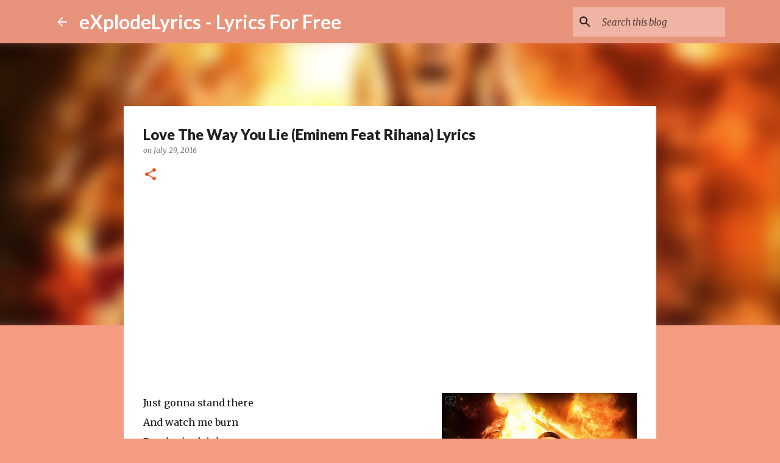

--- FILE ---
content_type: text/html; charset=UTF-8
request_url: https://www.explodelyrics.com/2016/07/love-way-you-lie-eminem-feat-rihana.html
body_size: 28181
content:
<!DOCTYPE html>
<html dir='ltr' xmlns='http://www.w3.org/1999/xhtml' xmlns:b='http://www.google.com/2005/gml/b' xmlns:data='http://www.google.com/2005/gml/data' xmlns:expr='http://www.google.com/2005/gml/expr'>
<head>
<meta content='width=device-width, initial-scale=1' name='viewport'/>
<title>Love The Way You Lie (Eminem Feat Rihana) Lyrics</title>
<meta content='text/html; charset=UTF-8' http-equiv='Content-Type'/>
<!-- Chrome, Firefox OS and Opera -->
<meta content='#f59b82' name='theme-color'/>
<!-- Windows Phone -->
<meta content='#f59b82' name='msapplication-navbutton-color'/>
<meta content='blogger' name='generator'/>
<link href='https://www.explodelyrics.com/favicon.ico' rel='icon' type='image/x-icon'/>
<link href='https://www.explodelyrics.com/2016/07/love-way-you-lie-eminem-feat-rihana.html' rel='canonical'/>
<link rel="alternate" type="application/atom+xml" title="eXplodeLyrics - Lyrics For Free - Atom" href="https://www.explodelyrics.com/feeds/posts/default" />
<link rel="alternate" type="application/rss+xml" title="eXplodeLyrics - Lyrics For Free - RSS" href="https://www.explodelyrics.com/feeds/posts/default?alt=rss" />
<link rel="service.post" type="application/atom+xml" title="eXplodeLyrics - Lyrics For Free - Atom" href="https://www.blogger.com/feeds/2649838529389817082/posts/default" />

<link rel="alternate" type="application/atom+xml" title="eXplodeLyrics - Lyrics For Free - Atom" href="https://www.explodelyrics.com/feeds/6614101057467421457/comments/default" />
<!--Can't find substitution for tag [blog.ieCssRetrofitLinks]-->
<link href='https://blogger.googleusercontent.com/img/b/R29vZ2xl/AVvXsEg9EMXYVGae4bNuq4ueT-qzxc_pn79oOGbS2d-Vw2HoSBXyOPvcrNdrG4YSIhTgE2uPLcapJX4ZZz-mgmRvoxctJmx9EpD4tKuzrtH3nCwiNtEjvBPd7lVOR1P5DoJyYqV2BcbKf8214ys/s320/eminem_ft__rihanna___love_the_way_you_lie_by_ehsandesigns-d5zjcad.png' rel='image_src'/>
<meta content='https://www.explodelyrics.com/2016/07/love-way-you-lie-eminem-feat-rihana.html' property='og:url'/>
<meta content='Love The Way You Lie (Eminem Feat Rihana) Lyrics' property='og:title'/>
<meta content='An innovation in the world of lyrics - eXplodeLyrics it will update you with latest lyrics of top songs and raps.' property='og:description'/>
<meta content='https://blogger.googleusercontent.com/img/b/R29vZ2xl/AVvXsEg9EMXYVGae4bNuq4ueT-qzxc_pn79oOGbS2d-Vw2HoSBXyOPvcrNdrG4YSIhTgE2uPLcapJX4ZZz-mgmRvoxctJmx9EpD4tKuzrtH3nCwiNtEjvBPd7lVOR1P5DoJyYqV2BcbKf8214ys/w1200-h630-p-k-no-nu/eminem_ft__rihanna___love_the_way_you_lie_by_ehsandesigns-d5zjcad.png' property='og:image'/>
<style type='text/css'>@font-face{font-family:'Lato';font-style:normal;font-weight:400;font-display:swap;src:url(//fonts.gstatic.com/s/lato/v25/S6uyw4BMUTPHjxAwXiWtFCfQ7A.woff2)format('woff2');unicode-range:U+0100-02BA,U+02BD-02C5,U+02C7-02CC,U+02CE-02D7,U+02DD-02FF,U+0304,U+0308,U+0329,U+1D00-1DBF,U+1E00-1E9F,U+1EF2-1EFF,U+2020,U+20A0-20AB,U+20AD-20C0,U+2113,U+2C60-2C7F,U+A720-A7FF;}@font-face{font-family:'Lato';font-style:normal;font-weight:400;font-display:swap;src:url(//fonts.gstatic.com/s/lato/v25/S6uyw4BMUTPHjx4wXiWtFCc.woff2)format('woff2');unicode-range:U+0000-00FF,U+0131,U+0152-0153,U+02BB-02BC,U+02C6,U+02DA,U+02DC,U+0304,U+0308,U+0329,U+2000-206F,U+20AC,U+2122,U+2191,U+2193,U+2212,U+2215,U+FEFF,U+FFFD;}@font-face{font-family:'Lato';font-style:normal;font-weight:700;font-display:swap;src:url(//fonts.gstatic.com/s/lato/v25/S6u9w4BMUTPHh6UVSwaPGQ3q5d0N7w.woff2)format('woff2');unicode-range:U+0100-02BA,U+02BD-02C5,U+02C7-02CC,U+02CE-02D7,U+02DD-02FF,U+0304,U+0308,U+0329,U+1D00-1DBF,U+1E00-1E9F,U+1EF2-1EFF,U+2020,U+20A0-20AB,U+20AD-20C0,U+2113,U+2C60-2C7F,U+A720-A7FF;}@font-face{font-family:'Lato';font-style:normal;font-weight:700;font-display:swap;src:url(//fonts.gstatic.com/s/lato/v25/S6u9w4BMUTPHh6UVSwiPGQ3q5d0.woff2)format('woff2');unicode-range:U+0000-00FF,U+0131,U+0152-0153,U+02BB-02BC,U+02C6,U+02DA,U+02DC,U+0304,U+0308,U+0329,U+2000-206F,U+20AC,U+2122,U+2191,U+2193,U+2212,U+2215,U+FEFF,U+FFFD;}@font-face{font-family:'Lato';font-style:normal;font-weight:900;font-display:swap;src:url(//fonts.gstatic.com/s/lato/v25/S6u9w4BMUTPHh50XSwaPGQ3q5d0N7w.woff2)format('woff2');unicode-range:U+0100-02BA,U+02BD-02C5,U+02C7-02CC,U+02CE-02D7,U+02DD-02FF,U+0304,U+0308,U+0329,U+1D00-1DBF,U+1E00-1E9F,U+1EF2-1EFF,U+2020,U+20A0-20AB,U+20AD-20C0,U+2113,U+2C60-2C7F,U+A720-A7FF;}@font-face{font-family:'Lato';font-style:normal;font-weight:900;font-display:swap;src:url(//fonts.gstatic.com/s/lato/v25/S6u9w4BMUTPHh50XSwiPGQ3q5d0.woff2)format('woff2');unicode-range:U+0000-00FF,U+0131,U+0152-0153,U+02BB-02BC,U+02C6,U+02DA,U+02DC,U+0304,U+0308,U+0329,U+2000-206F,U+20AC,U+2122,U+2191,U+2193,U+2212,U+2215,U+FEFF,U+FFFD;}@font-face{font-family:'Merriweather';font-style:italic;font-weight:300;font-stretch:100%;font-display:swap;src:url(//fonts.gstatic.com/s/merriweather/v33/u-4c0qyriQwlOrhSvowK_l5-eTxCVx0ZbwLvKH2Gk9hLmp0v5yA-xXPqCzLvF-adrHOg7iDTFw.woff2)format('woff2');unicode-range:U+0460-052F,U+1C80-1C8A,U+20B4,U+2DE0-2DFF,U+A640-A69F,U+FE2E-FE2F;}@font-face{font-family:'Merriweather';font-style:italic;font-weight:300;font-stretch:100%;font-display:swap;src:url(//fonts.gstatic.com/s/merriweather/v33/u-4c0qyriQwlOrhSvowK_l5-eTxCVx0ZbwLvKH2Gk9hLmp0v5yA-xXPqCzLvF--drHOg7iDTFw.woff2)format('woff2');unicode-range:U+0301,U+0400-045F,U+0490-0491,U+04B0-04B1,U+2116;}@font-face{font-family:'Merriweather';font-style:italic;font-weight:300;font-stretch:100%;font-display:swap;src:url(//fonts.gstatic.com/s/merriweather/v33/u-4c0qyriQwlOrhSvowK_l5-eTxCVx0ZbwLvKH2Gk9hLmp0v5yA-xXPqCzLvF-SdrHOg7iDTFw.woff2)format('woff2');unicode-range:U+0102-0103,U+0110-0111,U+0128-0129,U+0168-0169,U+01A0-01A1,U+01AF-01B0,U+0300-0301,U+0303-0304,U+0308-0309,U+0323,U+0329,U+1EA0-1EF9,U+20AB;}@font-face{font-family:'Merriweather';font-style:italic;font-weight:300;font-stretch:100%;font-display:swap;src:url(//fonts.gstatic.com/s/merriweather/v33/u-4c0qyriQwlOrhSvowK_l5-eTxCVx0ZbwLvKH2Gk9hLmp0v5yA-xXPqCzLvF-WdrHOg7iDTFw.woff2)format('woff2');unicode-range:U+0100-02BA,U+02BD-02C5,U+02C7-02CC,U+02CE-02D7,U+02DD-02FF,U+0304,U+0308,U+0329,U+1D00-1DBF,U+1E00-1E9F,U+1EF2-1EFF,U+2020,U+20A0-20AB,U+20AD-20C0,U+2113,U+2C60-2C7F,U+A720-A7FF;}@font-face{font-family:'Merriweather';font-style:italic;font-weight:300;font-stretch:100%;font-display:swap;src:url(//fonts.gstatic.com/s/merriweather/v33/u-4c0qyriQwlOrhSvowK_l5-eTxCVx0ZbwLvKH2Gk9hLmp0v5yA-xXPqCzLvF-udrHOg7iA.woff2)format('woff2');unicode-range:U+0000-00FF,U+0131,U+0152-0153,U+02BB-02BC,U+02C6,U+02DA,U+02DC,U+0304,U+0308,U+0329,U+2000-206F,U+20AC,U+2122,U+2191,U+2193,U+2212,U+2215,U+FEFF,U+FFFD;}@font-face{font-family:'Merriweather';font-style:italic;font-weight:400;font-stretch:100%;font-display:swap;src:url(//fonts.gstatic.com/s/merriweather/v33/u-4c0qyriQwlOrhSvowK_l5-eTxCVx0ZbwLvKH2Gk9hLmp0v5yA-xXPqCzLvF-adrHOg7iDTFw.woff2)format('woff2');unicode-range:U+0460-052F,U+1C80-1C8A,U+20B4,U+2DE0-2DFF,U+A640-A69F,U+FE2E-FE2F;}@font-face{font-family:'Merriweather';font-style:italic;font-weight:400;font-stretch:100%;font-display:swap;src:url(//fonts.gstatic.com/s/merriweather/v33/u-4c0qyriQwlOrhSvowK_l5-eTxCVx0ZbwLvKH2Gk9hLmp0v5yA-xXPqCzLvF--drHOg7iDTFw.woff2)format('woff2');unicode-range:U+0301,U+0400-045F,U+0490-0491,U+04B0-04B1,U+2116;}@font-face{font-family:'Merriweather';font-style:italic;font-weight:400;font-stretch:100%;font-display:swap;src:url(//fonts.gstatic.com/s/merriweather/v33/u-4c0qyriQwlOrhSvowK_l5-eTxCVx0ZbwLvKH2Gk9hLmp0v5yA-xXPqCzLvF-SdrHOg7iDTFw.woff2)format('woff2');unicode-range:U+0102-0103,U+0110-0111,U+0128-0129,U+0168-0169,U+01A0-01A1,U+01AF-01B0,U+0300-0301,U+0303-0304,U+0308-0309,U+0323,U+0329,U+1EA0-1EF9,U+20AB;}@font-face{font-family:'Merriweather';font-style:italic;font-weight:400;font-stretch:100%;font-display:swap;src:url(//fonts.gstatic.com/s/merriweather/v33/u-4c0qyriQwlOrhSvowK_l5-eTxCVx0ZbwLvKH2Gk9hLmp0v5yA-xXPqCzLvF-WdrHOg7iDTFw.woff2)format('woff2');unicode-range:U+0100-02BA,U+02BD-02C5,U+02C7-02CC,U+02CE-02D7,U+02DD-02FF,U+0304,U+0308,U+0329,U+1D00-1DBF,U+1E00-1E9F,U+1EF2-1EFF,U+2020,U+20A0-20AB,U+20AD-20C0,U+2113,U+2C60-2C7F,U+A720-A7FF;}@font-face{font-family:'Merriweather';font-style:italic;font-weight:400;font-stretch:100%;font-display:swap;src:url(//fonts.gstatic.com/s/merriweather/v33/u-4c0qyriQwlOrhSvowK_l5-eTxCVx0ZbwLvKH2Gk9hLmp0v5yA-xXPqCzLvF-udrHOg7iA.woff2)format('woff2');unicode-range:U+0000-00FF,U+0131,U+0152-0153,U+02BB-02BC,U+02C6,U+02DA,U+02DC,U+0304,U+0308,U+0329,U+2000-206F,U+20AC,U+2122,U+2191,U+2193,U+2212,U+2215,U+FEFF,U+FFFD;}@font-face{font-family:'Merriweather';font-style:normal;font-weight:400;font-stretch:100%;font-display:swap;src:url(//fonts.gstatic.com/s/merriweather/v33/u-4D0qyriQwlOrhSvowK_l5UcA6zuSYEqOzpPe3HOZJ5eX1WtLaQwmYiScCmDxhtNOKl8yDr3icaGV31CPDaYKfFQn0.woff2)format('woff2');unicode-range:U+0460-052F,U+1C80-1C8A,U+20B4,U+2DE0-2DFF,U+A640-A69F,U+FE2E-FE2F;}@font-face{font-family:'Merriweather';font-style:normal;font-weight:400;font-stretch:100%;font-display:swap;src:url(//fonts.gstatic.com/s/merriweather/v33/u-4D0qyriQwlOrhSvowK_l5UcA6zuSYEqOzpPe3HOZJ5eX1WtLaQwmYiScCmDxhtNOKl8yDr3icaEF31CPDaYKfFQn0.woff2)format('woff2');unicode-range:U+0301,U+0400-045F,U+0490-0491,U+04B0-04B1,U+2116;}@font-face{font-family:'Merriweather';font-style:normal;font-weight:400;font-stretch:100%;font-display:swap;src:url(//fonts.gstatic.com/s/merriweather/v33/u-4D0qyriQwlOrhSvowK_l5UcA6zuSYEqOzpPe3HOZJ5eX1WtLaQwmYiScCmDxhtNOKl8yDr3icaG131CPDaYKfFQn0.woff2)format('woff2');unicode-range:U+0102-0103,U+0110-0111,U+0128-0129,U+0168-0169,U+01A0-01A1,U+01AF-01B0,U+0300-0301,U+0303-0304,U+0308-0309,U+0323,U+0329,U+1EA0-1EF9,U+20AB;}@font-face{font-family:'Merriweather';font-style:normal;font-weight:400;font-stretch:100%;font-display:swap;src:url(//fonts.gstatic.com/s/merriweather/v33/u-4D0qyriQwlOrhSvowK_l5UcA6zuSYEqOzpPe3HOZJ5eX1WtLaQwmYiScCmDxhtNOKl8yDr3icaGl31CPDaYKfFQn0.woff2)format('woff2');unicode-range:U+0100-02BA,U+02BD-02C5,U+02C7-02CC,U+02CE-02D7,U+02DD-02FF,U+0304,U+0308,U+0329,U+1D00-1DBF,U+1E00-1E9F,U+1EF2-1EFF,U+2020,U+20A0-20AB,U+20AD-20C0,U+2113,U+2C60-2C7F,U+A720-A7FF;}@font-face{font-family:'Merriweather';font-style:normal;font-weight:400;font-stretch:100%;font-display:swap;src:url(//fonts.gstatic.com/s/merriweather/v33/u-4D0qyriQwlOrhSvowK_l5UcA6zuSYEqOzpPe3HOZJ5eX1WtLaQwmYiScCmDxhtNOKl8yDr3icaFF31CPDaYKfF.woff2)format('woff2');unicode-range:U+0000-00FF,U+0131,U+0152-0153,U+02BB-02BC,U+02C6,U+02DA,U+02DC,U+0304,U+0308,U+0329,U+2000-206F,U+20AC,U+2122,U+2191,U+2193,U+2212,U+2215,U+FEFF,U+FFFD;}@font-face{font-family:'Ubuntu';font-style:normal;font-weight:400;font-display:swap;src:url(//fonts.gstatic.com/s/ubuntu/v21/4iCs6KVjbNBYlgoKcg72nU6AF7xm.woff2)format('woff2');unicode-range:U+0460-052F,U+1C80-1C8A,U+20B4,U+2DE0-2DFF,U+A640-A69F,U+FE2E-FE2F;}@font-face{font-family:'Ubuntu';font-style:normal;font-weight:400;font-display:swap;src:url(//fonts.gstatic.com/s/ubuntu/v21/4iCs6KVjbNBYlgoKew72nU6AF7xm.woff2)format('woff2');unicode-range:U+0301,U+0400-045F,U+0490-0491,U+04B0-04B1,U+2116;}@font-face{font-family:'Ubuntu';font-style:normal;font-weight:400;font-display:swap;src:url(//fonts.gstatic.com/s/ubuntu/v21/4iCs6KVjbNBYlgoKcw72nU6AF7xm.woff2)format('woff2');unicode-range:U+1F00-1FFF;}@font-face{font-family:'Ubuntu';font-style:normal;font-weight:400;font-display:swap;src:url(//fonts.gstatic.com/s/ubuntu/v21/4iCs6KVjbNBYlgoKfA72nU6AF7xm.woff2)format('woff2');unicode-range:U+0370-0377,U+037A-037F,U+0384-038A,U+038C,U+038E-03A1,U+03A3-03FF;}@font-face{font-family:'Ubuntu';font-style:normal;font-weight:400;font-display:swap;src:url(//fonts.gstatic.com/s/ubuntu/v21/4iCs6KVjbNBYlgoKcQ72nU6AF7xm.woff2)format('woff2');unicode-range:U+0100-02BA,U+02BD-02C5,U+02C7-02CC,U+02CE-02D7,U+02DD-02FF,U+0304,U+0308,U+0329,U+1D00-1DBF,U+1E00-1E9F,U+1EF2-1EFF,U+2020,U+20A0-20AB,U+20AD-20C0,U+2113,U+2C60-2C7F,U+A720-A7FF;}@font-face{font-family:'Ubuntu';font-style:normal;font-weight:400;font-display:swap;src:url(//fonts.gstatic.com/s/ubuntu/v21/4iCs6KVjbNBYlgoKfw72nU6AFw.woff2)format('woff2');unicode-range:U+0000-00FF,U+0131,U+0152-0153,U+02BB-02BC,U+02C6,U+02DA,U+02DC,U+0304,U+0308,U+0329,U+2000-206F,U+20AC,U+2122,U+2191,U+2193,U+2212,U+2215,U+FEFF,U+FFFD;}</style>
<style id='page-skin-1' type='text/css'><!--
/*! normalize.css v3.0.1 | MIT License | git.io/normalize */html{font-family:sans-serif;-ms-text-size-adjust:100%;-webkit-text-size-adjust:100%}body{margin:0}article,aside,details,figcaption,figure,footer,header,hgroup,main,nav,section,summary{display:block}audio,canvas,progress,video{display:inline-block;vertical-align:baseline}audio:not([controls]){display:none;height:0}[hidden],template{display:none}a{background:transparent}a:active,a:hover{outline:0}abbr[title]{border-bottom:1px dotted}b,strong{font-weight:bold}dfn{font-style:italic}h1{font-size:2em;margin:.67em 0}mark{background:#ff0;color:#000}small{font-size:80%}sub,sup{font-size:75%;line-height:0;position:relative;vertical-align:baseline}sup{top:-0.5em}sub{bottom:-0.25em}img{border:0}svg:not(:root){overflow:hidden}figure{margin:1em 40px}hr{-moz-box-sizing:content-box;box-sizing:content-box;height:0}pre{overflow:auto}code,kbd,pre,samp{font-family:monospace,monospace;font-size:1em}button,input,optgroup,select,textarea{color:inherit;font:inherit;margin:0}button{overflow:visible}button,select{text-transform:none}button,html input[type="button"],input[type="reset"],input[type="submit"]{-webkit-appearance:button;cursor:pointer}button[disabled],html input[disabled]{cursor:default}button::-moz-focus-inner,input::-moz-focus-inner{border:0;padding:0}input{line-height:normal}input[type="checkbox"],input[type="radio"]{box-sizing:border-box;padding:0}input[type="number"]::-webkit-inner-spin-button,input[type="number"]::-webkit-outer-spin-button{height:auto}input[type="search"]{-webkit-appearance:textfield;-moz-box-sizing:content-box;-webkit-box-sizing:content-box;box-sizing:content-box}input[type="search"]::-webkit-search-cancel-button,input[type="search"]::-webkit-search-decoration{-webkit-appearance:none}fieldset{border:1px solid #c0c0c0;margin:0 2px;padding:.35em .625em .75em}legend{border:0;padding:0}textarea{overflow:auto}optgroup{font-weight:bold}table{border-collapse:collapse;border-spacing:0}td,th{padding:0}
/*!************************************************
* Blogger Template Style
* Name: Emporio
**************************************************/
body {
overflow-wrap: break-word;
word-break: break-word;
word-wrap: break-word;
}
.hidden {
display: none;
}
.invisible {
visibility: hidden;
}
.container::after,
.float-container::after {
clear: both;
content: '';
display: table;
}
.clearboth {
clear: both;
}
.dim-overlay {
background-color: rgba(0, 0, 0, 0.54);
height: 100vh;
left: 0;
position: fixed;
top: 0;
width: 100%;
}
#sharing-dim-overlay {
background-color: transparent;
}
.loading-spinner-large {
-webkit-animation: mspin-rotate 1568.63ms infinite linear;
animation: mspin-rotate 1568.63ms infinite linear;
height: 48px;
overflow: hidden;
position: absolute;
width: 48px;
z-index: 200;
}
.loading-spinner-large > div {
-webkit-animation: mspin-revrot 5332ms infinite steps(4);
animation: mspin-revrot 5332ms infinite steps(4);
}
.loading-spinner-large > div > div {
-webkit-animation: mspin-singlecolor-large-film 1333ms infinite steps(81);
animation: mspin-singlecolor-large-film 1333ms infinite steps(81);
background-size: 100%;
height: 48px;
width: 3888px;
}
.mspin-black-large > div > div,
.mspin-grey_54-large > div > div {
background-image: url(https://www.blogblog.com/indie/mspin_black_large.svg);
}
.mspin-white-large > div > div {
background-image: url(https://www.blogblog.com/indie/mspin_white_large.svg);
}
.mspin-grey_54-large {
opacity: .54;
}
@-webkit-keyframes mspin-singlecolor-large-film {
from {
-webkit-transform: translateX(0);
transform: translateX(0);
}
to {
-webkit-transform: translateX(-3888px);
transform: translateX(-3888px);
}
}
@keyframes mspin-singlecolor-large-film {
from {
-webkit-transform: translateX(0);
transform: translateX(0);
}
to {
-webkit-transform: translateX(-3888px);
transform: translateX(-3888px);
}
}
@-webkit-keyframes mspin-rotate {
from {
-webkit-transform: rotate(0deg);
transform: rotate(0deg);
}
to {
-webkit-transform: rotate(360deg);
transform: rotate(360deg);
}
}
@keyframes mspin-rotate {
from {
-webkit-transform: rotate(0deg);
transform: rotate(0deg);
}
to {
-webkit-transform: rotate(360deg);
transform: rotate(360deg);
}
}
@-webkit-keyframes mspin-revrot {
from {
-webkit-transform: rotate(0deg);
transform: rotate(0deg);
}
to {
-webkit-transform: rotate(-360deg);
transform: rotate(-360deg);
}
}
@keyframes mspin-revrot {
from {
-webkit-transform: rotate(0deg);
transform: rotate(0deg);
}
to {
-webkit-transform: rotate(-360deg);
transform: rotate(-360deg);
}
}
input::-ms-clear {
display: none;
}
.blogger-logo,
.svg-icon-24.blogger-logo {
fill: #ff9800;
opacity: 1.0;
}
.skip-navigation {
background-color: #fff;
box-sizing: border-box;
color: #000;
display: block;
height: 0;
left: 0;
line-height: 50px;
overflow: hidden;
padding-top: 0;
position: fixed;
text-align: center;
top: 0;
-webkit-transition: box-shadow 0.3s, height 0.3s, padding-top 0.3s;
transition: box-shadow 0.3s, height 0.3s, padding-top 0.3s;
width: 100%;
z-index: 900;
}
.skip-navigation:focus {
box-shadow: 0 4px 5px 0 rgba(0, 0, 0, 0.14), 0 1px 10px 0 rgba(0, 0, 0, 0.12), 0 2px 4px -1px rgba(0, 0, 0, 0.2);
height: 50px;
}
#main {
outline: none;
}
.main-heading {
position: absolute;
clip: rect(1px, 1px, 1px, 1px);
padding: 0;
border: 0;
height: 1px;
width: 1px;
overflow: hidden;
}
.widget.Attribution {
margin-top: 1em;
text-align: center;
}
.widget.Attribution .blogger img,
.widget.Attribution .blogger svg {
vertical-align: bottom;
}
.widget.Attribution .blogger img {
margin-right: 0.5em;
}
.widget.Attribution div {
line-height: 24px;
margin-top: 0.5em;
}
.widget.Attribution .image-attribution,
.widget.Attribution .copyright {
font-size: 0.7em;
margin-top: 1.5em;
}
.item-control {
display: none;
}
.BLOG_mobile_video_class {
display: none;
}
.bg-photo {
background-attachment: scroll !important;
}
body .CSS_LIGHTBOX {
z-index: 900;
}
.extendable .show-more,
.extendable .show-less {
border-color: rgba(0, 0, 0, 0.87);
color: rgba(0, 0, 0, 0.87);
margin-top: 8px;
}
.extendable .show-more.hidden,
.extendable .show-less.hidden {
display: none;
}
.inline-ad {
display: none;
max-width: 100%;
overflow: hidden;
}
.adsbygoogle {
display: block;
}
#cookieChoiceInfo {
bottom: 0;
top: auto;
}
iframe.b-hbp-video {
border: 0;
}
.post-body img {
max-width: 100%;
}
.post-body iframe {
max-width: 100%;
}
.post-body a[imageanchor="1"] {
display: inline-block;
}
.byline {
margin-right: 1em;
}
.byline:last-child {
margin-right: 0;
}
.paging-control-container {
margin-bottom: 16px;
}
.paging-control-container .paging-control {
display: inline-block;
}
.paging-control-container .paging-control,
.paging-control-container .comment-range-text::after {
color: rgba(0, 0, 0, 0.87);
}
.paging-control-container .paging-control,
.paging-control-container .comment-range-text {
margin-right: 8px;
}
.paging-control-container .paging-control::after,
.paging-control-container .comment-range-text::after {
content: '\00B7';
cursor: default;
padding-left: 8px;
pointer-events: none;
}
.paging-control-container .paging-control:last-child::after,
.paging-control-container .comment-range-text:last-child::after {
content: none;
}
.byline.reactions iframe {
height: 20px;
}
.b-notification {
color: #000;
background-color: #fff;
border-bottom: solid 1px #000;
box-sizing: border-box;
padding: 16px 32px;
text-align: center;
}
.b-notification.visible {
-webkit-transition: margin-top 0.3s cubic-bezier(0.4, 0, 0.2, 1);
transition: margin-top 0.3s cubic-bezier(0.4, 0, 0.2, 1);
}
.b-notification.invisible {
position: absolute;
}
.b-notification-close {
position: absolute;
right: 8px;
top: 8px;
}
.no-posts-message {
line-height: 40px;
text-align: center;
}
@media screen and (max-width: 745px) {
body.item-view .post-body a[imageanchor="1"][style*="float: left;"],
body.item-view .post-body a[imageanchor="1"][style*="float: right;"] {
float: none !important;
clear: none !important;
}
body.item-view .post-body a[imageanchor="1"] img {
display: block;
height: auto;
margin: 0 auto;
}
body.item-view .post-body > .separator:first-child > a[imageanchor="1"]:first-child {
margin-top: 20px;
}
.post-body a[imageanchor] {
display: block;
}
body.item-view .post-body a[imageanchor="1"] {
margin-left: 0 !important;
margin-right: 0 !important;
}
body.item-view .post-body a[imageanchor="1"] + a[imageanchor="1"] {
margin-top: 16px;
}
}
#comments {
border-top: 1px dashed rgba(0, 0, 0, 0.54);
margin-top: 20px;
padding: 20px;
}
#comments .comment-thread ol {
margin: 0;
padding-left: 0;
}
#comments .comment-thread ol {
padding-left: 0;
}
#comments .comment-thread .comment-replies,
#comments .comment .comment-replybox-single {
margin-left: 60px;
}
#comments .comment-thread .thread-count {
display: none;
}
#comments .comment {
list-style-type: none;
padding: 0 0 30px 0;
position: relative;
}
#comments .comment .comment {
padding-bottom: 8px;
}
.comment .avatar-image-container {
position: absolute;
}
.comment .avatar-image-container img {
border-radius: 50%;
}
.avatar-image-container svg,
.comment .avatar-image-container .avatar-icon {
border-radius: 50%;
border: solid 1px #ee582e;
box-sizing: border-box;
fill: #ee582e;
height: 35px;
margin: 0;
padding: 7px;
width: 35px;
}
.comment .comment-block {
margin-top: 10px;
padding-bottom: 0;
}
.comment .comment-block {
margin-left: 60px;
}
#comments .comment-author-header-wrapper {
margin-left: 40px;
}
#comments .comment .thread-expanded .comment-block {
padding-bottom: 20px;
}
#comments .comment .comment-header .user,
#comments .comment .comment-header .user a {
color: #212121;
font-style: normal;
font-weight: bold;
}
#comments .comment .comment-actions {
background: transparent;
border: 0;
box-shadow: none;
color: rgba(0, 0, 0, 0.87);
cursor: pointer;
font-size: 14px;
font-weight: bold;
outline: none;
text-decoration: none;
text-transform: uppercase;
width: auto;
bottom: 0;
margin-bottom: 15px;
position: absolute;
}
#comments .comment .comment-actions > * {
margin-right: 8px;
}
#comments .comment .comment-header .datetime {
bottom: 0;
color: rgba(33,33,33,0.54);
display: inline-block;
font-size: 13px;
font-style: italic;
}
#comments .comment .comment-header .datetime {
margin-left: 8px;
}
#comments .comment .comment-header .datetime a,
#comments .comment .comment-footer .comment-timestamp a {
color: rgba(33,33,33,0.54);
}
.comment .comment-body,
#comments .comment .comment-content {
margin-top: 12px;
word-break: break-word;
}
.comment-body {
margin-bottom: 12px;
}
#comments.embed[data-num-comments="0"] {
border: none;
margin-top: 0;
padding-top: 0;
}
#comments.embed[data-num-comments="0"] #comment-post-message,
#comments.embed[data-num-comments="0"] div.comment-form > p,
#comments.embed[data-num-comments="0"] p.comment-footer {
display: none;
}
#comment-editor-src {
display: none;
}
.comments .comments-content .loadmore.loaded {
max-height: 0;
opacity: 0;
overflow: hidden;
}
.extendable .remaining-items {
height: 0;
overflow: hidden;
-webkit-transition: height 0.3s cubic-bezier(0.4, 0, 0.2, 1);
transition: height 0.3s cubic-bezier(0.4, 0, 0.2, 1);
}
.extendable .remaining-items.expanded {
height: auto;
}
.svg-icon-24,
.svg-icon-24-button {
cursor: pointer;
height: 24px;
width: 24px;
min-width: 24px;
}
.touch-icon {
margin: -12px;
padding: 12px;
}
.touch-icon:focus, .touch-icon:active {
background-color: rgba(153, 153, 153, 0.4);
border-radius: 50%;
}
svg:not(:root).touch-icon {
overflow: visible;
}
html[dir=rtl] .rtl-reversible-icon {
-webkit-transform: scaleX(-1);
-ms-transform: scaleX(-1);
transform: scaleX(-1);
}
.touch-icon-button,
.svg-icon-24-button {
background: transparent;
border: 0;
margin: 0;
outline: none;
padding: 0;
}
.touch-icon-button .touch-icon:focus,
.touch-icon-button .touch-icon:active {
background-color: transparent;
}
.touch-icon-button:focus .touch-icon,
.touch-icon-button:active .touch-icon {
background-color: rgba(153, 153, 153, 0.4);
border-radius: 50%;
}
.Profile .default-avatar-wrapper .avatar-icon {
border-radius: 50%;
border: solid 1px rgba(0, 0, 0, 0.87);
box-sizing: border-box;
fill: rgba(0, 0, 0, 0.87);
margin: 0;
}
.Profile .individual .default-avatar-wrapper .avatar-icon {
padding: 25px;
}
.Profile .individual .profile-img,
.Profile .individual .avatar-icon {
height: 90px;
width: 90px;
}
.Profile .team .default-avatar-wrapper .avatar-icon {
padding: 8px;
}
.Profile .team .profile-img,
.Profile .team .avatar-icon,
.Profile .team .default-avatar-wrapper {
height: 40px;
width: 40px;
}
.snippet-container {
margin: 0;
position: relative;
overflow: hidden;
}
.snippet-fade {
bottom: 0;
box-sizing: border-box;
position: absolute;
width: 96px;
}
.snippet-fade {
right: 0;
}
.snippet-fade:after {
content: '\2026';
}
.snippet-fade:after {
float: right;
}
.centered-top-container.sticky {
left: 0;
position: fixed;
right: 0;
top: 0;
width: auto;
z-index: 8;
-webkit-transition-property: opacity, -webkit-transform;
transition-property: opacity, -webkit-transform;
transition-property: transform, opacity;
transition-property: transform, opacity, -webkit-transform;
-webkit-transition-duration: 0.2s;
transition-duration: 0.2s;
-webkit-transition-timing-function: cubic-bezier(0.4, 0, 0.2, 1);
transition-timing-function: cubic-bezier(0.4, 0, 0.2, 1);
}
.centered-top-placeholder {
display: none;
}
.collapsed-header .centered-top-placeholder {
display: block;
}
.centered-top-container .Header .replaced h1,
.centered-top-placeholder .Header .replaced h1 {
display: none;
}
.centered-top-container.sticky .Header .replaced h1 {
display: block;
}
.centered-top-container.sticky .Header .header-widget {
background: none;
}
.centered-top-container.sticky .Header .header-image-wrapper {
display: none;
}
.centered-top-container img,
.centered-top-placeholder img {
max-width: 100%;
}
.collapsible {
-webkit-transition: height 0.3s cubic-bezier(0.4, 0, 0.2, 1);
transition: height 0.3s cubic-bezier(0.4, 0, 0.2, 1);
}
.collapsible,
.collapsible > summary {
display: block;
overflow: hidden;
}
.collapsible > :not(summary) {
display: none;
}
.collapsible[open] > :not(summary) {
display: block;
}
.collapsible:focus,
.collapsible > summary:focus {
outline: none;
}
.collapsible > summary {
cursor: pointer;
display: block;
padding: 0;
}
.collapsible:focus > summary,
.collapsible > summary:focus {
background-color: transparent;
}
.collapsible > summary::-webkit-details-marker {
display: none;
}
.collapsible-title {
-webkit-box-align: center;
-webkit-align-items: center;
-ms-flex-align: center;
align-items: center;
display: -webkit-box;
display: -webkit-flex;
display: -ms-flexbox;
display: flex;
}
.collapsible-title .title {
-webkit-box-flex: 1;
-webkit-flex: 1 1 auto;
-ms-flex: 1 1 auto;
flex: 1 1 auto;
-webkit-box-ordinal-group: 1;
-webkit-order: 0;
-ms-flex-order: 0;
order: 0;
overflow: hidden;
text-overflow: ellipsis;
white-space: nowrap;
}
.collapsible-title .chevron-down,
.collapsible[open] .collapsible-title .chevron-up {
display: block;
}
.collapsible-title .chevron-up,
.collapsible[open] .collapsible-title .chevron-down {
display: none;
}
.flat-button {
cursor: pointer;
display: inline-block;
font-weight: bold;
text-transform: uppercase;
border-radius: 2px;
padding: 8px;
margin: -8px;
}
.flat-icon-button {
background: transparent;
border: 0;
margin: 0;
outline: none;
padding: 0;
margin: -12px;
padding: 12px;
cursor: pointer;
box-sizing: content-box;
display: inline-block;
line-height: 0;
}
.flat-icon-button,
.flat-icon-button .splash-wrapper {
border-radius: 50%;
}
.flat-icon-button .splash.animate {
-webkit-animation-duration: 0.3s;
animation-duration: 0.3s;
}
body#layout .bg-photo-overlay,
body#layout .bg-photo {
display: none;
}
body#layout .page_body {
padding: 0;
position: relative;
top: 0;
}
body#layout .page {
display: inline-block;
left: inherit;
position: relative;
vertical-align: top;
width: 540px;
}
body#layout .centered {
max-width: 954px;
}
body#layout .navigation {
display: none;
}
body#layout .sidebar-container {
display: inline-block;
width: 40%;
}
body#layout .hamburger-menu,
body#layout .search {
display: none;
}
.overflowable-container {
max-height: 44px;
overflow: hidden;
position: relative;
}
.overflow-button {
cursor: pointer;
}
#overflowable-dim-overlay {
background: transparent;
}
.overflow-popup {
box-shadow: 0 2px 2px 0 rgba(0, 0, 0, 0.14), 0 3px 1px -2px rgba(0, 0, 0, 0.2), 0 1px 5px 0 rgba(0, 0, 0, 0.12);
background-color: #ffffff;
left: 0;
max-width: calc(100% - 32px);
position: absolute;
top: 0;
visibility: hidden;
z-index: 101;
}
.overflow-popup ul {
list-style: none;
}
.overflow-popup li,
.overflow-popup .tabs li {
display: block;
height: auto;
}
.overflow-popup .tabs li {
padding-left: 0;
padding-right: 0;
}
.overflow-button.hidden,
.overflow-popup li.hidden,
.overflow-popup .tabs li.hidden {
display: none;
}
.widget.Sharing .sharing-button {
display: none;
}
.widget.Sharing .sharing-buttons li {
padding: 0;
}
.widget.Sharing .sharing-buttons li span {
display: none;
}
.post-share-buttons {
position: relative;
}
.share-buttons .svg-icon-24,
.centered-bottom .share-buttons .svg-icon-24 {
fill: #ee582e;
}
.sharing-open.touch-icon-button:focus .touch-icon,
.sharing-open.touch-icon-button:active .touch-icon {
background-color: transparent;
}
.share-buttons {
background-color: #eed7c2;
border-radius: 2px;
box-shadow: 0 2px 2px 0 rgba(0, 0, 0, 0.14), 0 3px 1px -2px rgba(0, 0, 0, 0.2), 0 1px 5px 0 rgba(0, 0, 0, 0.12);
color: #1f1f1f;
list-style: none;
margin: 0;
padding: 8px 0;
position: absolute;
top: -11px;
min-width: 200px;
z-index: 101;
}
.share-buttons.hidden {
display: none;
}
.sharing-button {
background: transparent;
border: 0;
margin: 0;
outline: none;
padding: 0;
cursor: pointer;
}
.share-buttons li {
margin: 0;
height: 48px;
}
.share-buttons li:last-child {
margin-bottom: 0;
}
.share-buttons li .sharing-platform-button {
box-sizing: border-box;
cursor: pointer;
display: block;
height: 100%;
margin-bottom: 0;
padding: 0 16px;
position: relative;
width: 100%;
}
.share-buttons li .sharing-platform-button:focus,
.share-buttons li .sharing-platform-button:hover {
background-color: rgba(128, 128, 128, 0.1);
outline: none;
}
.share-buttons li svg[class^="sharing-"],
.share-buttons li svg[class*=" sharing-"] {
position: absolute;
top: 10px;
}
.share-buttons li span.sharing-platform-button,
.share-buttons li span.sharing-platform-button {
position: relative;
top: 0;
}
.share-buttons li .platform-sharing-text {
display: block;
font-size: 16px;
line-height: 48px;
white-space: nowrap;
}
.share-buttons li .platform-sharing-text {
margin-left: 56px;
}
.sidebar-container {
background-color: #a17060;
max-width: 325px;
overflow-y: auto;
-webkit-transition-property: -webkit-transform;
transition-property: -webkit-transform;
transition-property: transform;
transition-property: transform, -webkit-transform;
-webkit-transition-duration: .3s;
transition-duration: .3s;
-webkit-transition-timing-function: cubic-bezier(0, 0, 0.2, 1);
transition-timing-function: cubic-bezier(0, 0, 0.2, 1);
width: 325px;
z-index: 101;
-webkit-overflow-scrolling: touch;
}
.sidebar-container .navigation {
line-height: 0;
padding: 16px;
}
.sidebar-container .sidebar-back {
cursor: pointer;
}
.sidebar-container .widget {
background: none;
margin: 0 16px;
padding: 16px 0;
}
.sidebar-container .widget .title {
color: #374561;
margin: 0;
}
.sidebar-container .widget ul {
list-style: none;
margin: 0;
padding: 0;
}
.sidebar-container .widget ul ul {
margin-left: 1em;
}
.sidebar-container .widget li {
font-size: 16px;
line-height: normal;
}
.sidebar-container .widget + .widget {
border-top: 1px solid #00ffff;
}
.BlogArchive li {
margin: 16px 0;
}
.BlogArchive li:last-child {
margin-bottom: 0;
}
.Label li a {
display: inline-block;
}
.Label .label-count,
.BlogArchive .post-count {
float: right;
margin-left: .25em;
}
.Label .label-count::before,
.BlogArchive .post-count::before {
content: '(';
}
.Label .label-count::after,
.BlogArchive .post-count::after {
content: ')';
}
.widget.Translate .skiptranslate > div {
display: block !important;
}
.widget.Profile .profile-link {
background-image: none !important;
display: -webkit-box;
display: -webkit-flex;
display: -ms-flexbox;
display: flex;
}
.widget.Profile .team-member .profile-img,
.widget.Profile .team-member .default-avatar-wrapper {
-webkit-box-flex: 0;
-webkit-flex: 0 0 auto;
-ms-flex: 0 0 auto;
flex: 0 0 auto;
margin-right: 1em;
}
.widget.Profile .individual .profile-link {
-webkit-box-orient: vertical;
-webkit-box-direction: normal;
-webkit-flex-direction: column;
-ms-flex-direction: column;
flex-direction: column;
}
.widget.Profile .team .profile-link .profile-name {
-webkit-align-self: center;
-ms-flex-item-align: center;
-ms-grid-row-align: center;
align-self: center;
display: block;
-webkit-box-flex: 1;
-webkit-flex: 1 1 auto;
-ms-flex: 1 1 auto;
flex: 1 1 auto;
}
.dim-overlay {
background-color: rgba(0, 0, 0, 0.54);
z-index: 100;
}
body.sidebar-visible {
overflow-y: hidden;
}
@media screen and (max-width: 594px) {
.sidebar-container {
bottom: 0;
position: fixed;
top: 0;
left: auto;
right: 0;
}
.sidebar-container.sidebar-invisible {
-webkit-transition-timing-function: cubic-bezier(0.4, 0, 0.6, 1);
transition-timing-function: cubic-bezier(0.4, 0, 0.6, 1);
-webkit-transform: translateX(100%);
-ms-transform: translateX(100%);
transform: translateX(100%);
}
}
.dialog {
box-shadow: 0 2px 2px 0 rgba(0, 0, 0, 0.14), 0 3px 1px -2px rgba(0, 0, 0, 0.2), 0 1px 5px 0 rgba(0, 0, 0, 0.12);
background: #ffffff;
box-sizing: border-box;
padding: 30px;
position: fixed;
text-align: center;
width: calc(100% - 24px);
z-index: 101;
}
.dialog input[type=text],
.dialog input[type=email] {
background-color: transparent;
border: 0;
border-bottom: solid 1px rgba(0,0,0,0.12);
color: #1f1f1f;
display: block;
font-family: Lato, sans-serif;
font-size: 16px;
line-height: 24px;
margin: auto;
padding-bottom: 7px;
outline: none;
text-align: center;
width: 100%;
}
.dialog input[type=text]::-webkit-input-placeholder,
.dialog input[type=email]::-webkit-input-placeholder {
color: rgba(31,31,31,0.5);
}
.dialog input[type=text]::-moz-placeholder,
.dialog input[type=email]::-moz-placeholder {
color: rgba(31,31,31,0.5);
}
.dialog input[type=text]:-ms-input-placeholder,
.dialog input[type=email]:-ms-input-placeholder {
color: rgba(31,31,31,0.5);
}
.dialog input[type=text]::placeholder,
.dialog input[type=email]::placeholder {
color: rgba(31,31,31,0.5);
}
.dialog input[type=text]:focus,
.dialog input[type=email]:focus {
border-bottom: solid 2px #ee582e;
padding-bottom: 6px;
}
.dialog input.no-cursor {
color: transparent;
text-shadow: 0 0 0 rgba(0, 0, 0, 0.87);
}
.dialog input.no-cursor:focus {
outline: none;
}
.dialog input.no-cursor:focus {
outline: none;
}
.dialog input[type=submit] {
font-family: Lato, sans-serif;
}
.subscribe-popup {
max-width: 364px;
}
.subscribe-popup h3 {
color: #212121;
font-size: 1.8em;
margin-top: 0;
}
.subscribe-popup .FollowByEmail h3 {
display: none;
}
.subscribe-popup .FollowByEmail .follow-by-email-submit {
background: transparent;
border: 0;
box-shadow: none;
color: rgba(0, 0, 0, 0.87);
cursor: pointer;
font-size: 14px;
font-weight: bold;
outline: none;
text-decoration: none;
text-transform: uppercase;
width: auto;
color: #ee582e;
display: inline-block;
margin: 0 auto;
margin-top: 24px;
width: auto;
white-space: normal;
}
.subscribe-popup .FollowByEmail .follow-by-email-submit:disabled {
cursor: default;
opacity: .3;
}
@media (max-width: 800px) {
.blog-name div.widget.Subscribe {
margin-bottom: 16px;
}
body.item-view .blog-name div.widget.Subscribe {
margin: 8px auto 16px auto;
width: 100%;
}
}
.sidebar-container .svg-icon-24 {
fill: rgba(0, 0, 0, 0.87);
}
.centered-top .svg-icon-24 {
fill: #ffffff;
}
.centered-bottom a .svg-icon-24,
.centered-bottom button .svg-icon-24,
.centered-bottom .svg-icon-24.touch-icon {
fill: rgba(0, 0, 0, 0.87);
}
.post-wrapper a .svg-icon-24,
.post-wrapper button .svg-icon-24,
.post-wrapper .svg-icon-24.touch-icon {
fill: #ee582e;
}
.share-buttons .svg-icon-24,
.centered-bottom .share-buttons .svg-icon-24 {
fill: #ee582e;
}
.svg-icon-24.hamburger-menu {
fill: rgba(0, 0, 0, 0.87);
}
body#layout .page_body {
padding: 0;
position: relative;
top: 0;
}
body#layout .page {
display: inline-block;
left: inherit;
position: relative;
vertical-align: top;
width: 540px;
}
body {
background: #f7f7f7 none repeat scroll top left;
background-color: #f59b82;
background-size: cover;
color: rgba(0, 0, 0, 0.87);
font: 400 16px Lato, sans-serif;
margin: 0;
min-height: 100vh;
}
h3,
h3.title {
color: rgba(0, 0, 0, 0.87);
}
.post-wrapper .post-title,
.post-wrapper .post-title a,
.post-wrapper .post-title a:visited,
.post-wrapper .post-title a:hover {
color: #212121;
}
a {
color: rgba(0, 0, 0, 0.87);
font-style: normal;
text-decoration: none;
}
a:visited {
color: rgba(0, 0, 0, 0.87);
}
a:hover {
color: rgba(0, 0, 0, 0.87);
}
blockquote {
color: #424242;
font: 400 16px Lato, sans-serif;
font-size: x-large;
font-style: italic;
font-weight: 300;
text-align: center;
}
.dim-overlay {
z-index: 100;
}
.page {
box-sizing: border-box;
display: -webkit-box;
display: -webkit-flex;
display: -ms-flexbox;
display: flex;
-webkit-box-orient: vertical;
-webkit-box-direction: normal;
-webkit-flex-direction: column;
-ms-flex-direction: column;
flex-direction: column;
min-height: 100vh;
padding-bottom: 1em;
}
.page > * {
-webkit-box-flex: 0;
-webkit-flex: 0 0 auto;
-ms-flex: 0 0 auto;
flex: 0 0 auto;
}
.page > #footer {
margin-top: auto;
}
.bg-photo-container {
overflow: hidden;
}
.bg-photo-container,
.bg-photo-container .bg-photo {
height: 464px;
width: 100%;
}
.bg-photo-container .bg-photo {
background-position: center;
background-size: cover;
z-index: -1;
}
.centered {
margin: 0 auto;
position: relative;
}
.centered .main-container,
.centered .main {
float: left;
}
.centered .main {
padding-bottom: 1em;
width: 100%;
}
.centered .centered-bottom::after {
clear: both;
content: '';
display: table;
}
.widget .title {
font-size: 18px;
line-height: 28px;
margin: 18px 0;
}
.extendable .show-more,
.extendable .show-less {
color: rgba(0, 0, 0, 0.87);
font: 500 12px Lato, sans-serif;
cursor: pointer;
text-transform: uppercase;
margin: 0 -16px;
padding: 16px;
}
.widget.Profile {
font: 400 16px Lato, sans-serif;
}
.sidebar-container .widget.Profile {
padding: 16px;
}
.widget.Profile h2 {
display: none;
}
.widget.Profile .title {
margin: 16px 32px;
}
.widget.Profile .profile-img {
border-radius: 50%;
}
.widget.Profile .individual {
display: -webkit-box;
display: -webkit-flex;
display: -ms-flexbox;
display: flex;
}
.widget.Profile .individual .profile-info {
-webkit-align-self: center;
-ms-flex-item-align: center;
-ms-grid-row-align: center;
align-self: center;
margin-left: 16px;
}
.widget.Profile .profile-datablock {
margin-top: 0;
margin-bottom: .75em;
}
.widget.Profile .profile-link {
background-image: none !important;
font-family: inherit;
overflow: hidden;
max-width: 100%;
}
.widget.Profile .individual .profile-link {
margin: 0 -10px;
padding: 0 10px;
display: block;
}
.widget.Profile .individual .profile-data a.profile-link.g-profile,
.widget.Profile .team a.profile-link.g-profile .profile-name {
font: normal normal 16px Impact, sans-serif;
color: #374561;
margin-bottom: .75em;
}
.widget.Profile .individual .profile-data a.profile-link.g-profile {
line-height: 1.25;
}
.widget.Profile .individual > a:first-child {
-webkit-flex-shrink: 0;
-ms-flex-negative: 0;
flex-shrink: 0;
}
.widget.Profile .profile-textblock {
display: none;
}
.widget.Profile dd {
margin: 0;
}
.widget.Profile ul {
list-style: none;
padding: 0;
}
.widget.Profile ul li {
margin: 10px 0 30px;
}
.widget.Profile .team .extendable,
.widget.Profile .team .extendable .first-items,
.widget.Profile .team .extendable .remaining-items {
margin: 0;
padding: 0;
max-width: 100%;
}
.widget.Profile .team-member .profile-name-container {
-webkit-box-flex: 0;
-webkit-flex: 0 1 auto;
-ms-flex: 0 1 auto;
flex: 0 1 auto;
}
.widget.Profile .team .extendable .show-more,
.widget.Profile .team .extendable .show-less {
position: relative;
left: 56px;
}
.post-wrapper a,
#comments a {
color: #ee582e;
}
div.widget.Blog .blog-posts .post-outer {
border: 0;
}
div.widget.Blog .post-outer {
padding-bottom: 0;
}
.post .thumb {
float: left;
height: 20%;
width: 20%;
}
.no-posts-message {
margin: 10px 0;
}
.blog-pager {
text-align: center;
}
.post-title {
margin: 0;
}
.post-title,
.post-title a {
font: 900 24px Lato, sans-serif;
}
.post-body {
color: #1f1f1f;
display: block;
font: 400 16px Merriweather, Georgia, serif;
line-height: 32px;
margin: 0;
}
.post-snippet {
color: #1f1f1f;
font: 400 14px Merriweather, Georgia, serif;
line-height: 24px;
margin: 8px 0;
max-height: 72px;
}
.post-snippet .snippet-fade {
background: -webkit-linear-gradient(left, #ffffff 0%, #ffffff 20%, rgba(255, 255, 255, 0) 100%);
background: linear-gradient(to left, #ffffff 0%, #ffffff 20%, rgba(255, 255, 255, 0) 100%);
color: #1f1f1f;
bottom: 0;
position: absolute;
}
.post-body img {
height: inherit;
max-width: 100%;
}
.byline,
.byline.post-timestamp a,
.byline.post-author a {
color: #757575;
font: italic 400 12px Merriweather, Georgia, serif;
}
.byline.post-author {
text-transform: lowercase;
}
.byline.post-author a {
text-transform: none;
}
.post-header .byline,
.item-byline .byline {
margin-right: 0;
}
.post-share-buttons .share-buttons {
background: #eed7c2;
color: #1f1f1f;
font: 400 14px Ubuntu, sans-serif;
}
.tr-caption {
color: #424242;
font: 400 16px Lato, sans-serif;
font-size: 1.1em;
font-style: italic;
}
.post-filter-message {
background-color: #ee582e;
box-sizing: border-box;
color: #ffffff;
display: -webkit-box;
display: -webkit-flex;
display: -ms-flexbox;
display: flex;
font: italic 400 18px Merriweather, Georgia, serif;
margin-bottom: 16px;
margin-top: 32px;
padding: 12px 16px;
}
.post-filter-message > div:first-child {
-webkit-box-flex: 1;
-webkit-flex: 1 0 auto;
-ms-flex: 1 0 auto;
flex: 1 0 auto;
}
.post-filter-message a {
color: rgba(0, 0, 0, 0.87);
font: 500 12px Lato, sans-serif;
cursor: pointer;
text-transform: uppercase;
color: #ffffff;
padding-left: 30px;
white-space: nowrap;
}
.post-filter-message .search-label,
.post-filter-message .search-query {
font-style: italic;
quotes: '\201c' '\201d' '\2018' '\2019';
}
.post-filter-message .search-label::before,
.post-filter-message .search-query::before {
content: open-quote;
}
.post-filter-message .search-label::after,
.post-filter-message .search-query::after {
content: close-quote;
}
#blog-pager {
margin-top: 2em;
margin-bottom: 1em;
}
#blog-pager a {
color: rgba(0, 0, 0, 0.87);
font: 500 12px Lato, sans-serif;
cursor: pointer;
text-transform: uppercase;
}
.Label {
overflow-x: hidden;
}
.Label ul {
list-style: none;
padding: 0;
}
.Label li {
display: inline-block;
overflow: hidden;
max-width: 100%;
text-overflow: ellipsis;
white-space: nowrap;
}
.Label .first-ten {
margin-top: 16px;
}
.Label .show-all {
border-color: rgba(0, 0, 0, 0.87);
color: rgba(0, 0, 0, 0.87);
cursor: pointer;
display: inline-block;
font-style: normal;
margin-top: 8px;
text-transform: uppercase;
}
.Label .show-all.hidden {
display: inline-block;
}
.Label li a,
.Label span.label-size,
.byline.post-labels a {
background-color: rgba(0,0,0,0.1);
border-radius: 2px;
color: rgba(0, 0, 0, 0.87);
cursor: pointer;
display: inline-block;
font: 500 10px Lato, sans-serif;
line-height: 1.5;
margin: 4px 4px 4px 0;
padding: 4px 8px;
text-transform: uppercase;
vertical-align: middle;
}
body.item-view .byline.post-labels a {
background-color: rgba(238,88,46,0.1);
color: #ee582e;
}
.FeaturedPost .item-thumbnail img {
max-width: 100%;
}
.sidebar-container .FeaturedPost .post-title a {
color: rgba(0, 0, 0, 0.87);
font: normal normal 14px Georgia, Utopia, 'Palatino Linotype', Palatino, serif;
}
body.item-view .PopularPosts {
display: inline-block;
overflow-y: auto;
vertical-align: top;
width: 280px;
}
.PopularPosts h3.title {
font: normal normal 16px Impact, sans-serif;
}
.PopularPosts .post-title {
margin: 0 0 16px;
}
.PopularPosts .post-title a {
color: rgba(0, 0, 0, 0.87);
font: normal normal 14px Georgia, Utopia, 'Palatino Linotype', Palatino, serif;
line-height: 24px;
}
.PopularPosts .item-thumbnail {
clear: both;
height: 152px;
overflow-y: hidden;
width: 100%;
}
.PopularPosts .item-thumbnail img {
padding: 0;
width: 100%;
}
.PopularPosts .popular-posts-snippet {
color: #535353;
font: italic 400 14px Merriweather, Georgia, serif;
line-height: 24px;
max-height: calc(24px * 4);
overflow: hidden;
}
.PopularPosts .popular-posts-snippet .snippet-fade {
color: #535353;
}
.PopularPosts .post {
margin: 30px 0;
position: relative;
}
.PopularPosts .post + .post {
padding-top: 1em;
}
.popular-posts-snippet .snippet-fade {
background: -webkit-linear-gradient(left, #f59b82 0%, #f59b82 20%, rgba(245, 155, 130, 0) 100%);
background: linear-gradient(to left, #f59b82 0%, #f59b82 20%, rgba(245, 155, 130, 0) 100%);
right: 0;
height: 24px;
line-height: 24px;
position: absolute;
top: calc(24px * 3);
width: 96px;
}
.Attribution {
color: rgba(0, 0, 0, 0.87);
}
.Attribution a,
.Attribution a:hover,
.Attribution a:visited {
color: rgba(0, 0, 0, 0.87);
}
.Attribution svg {
fill: rgba(0, 0, 0, 0.87);
}
.inline-ad {
margin-bottom: 16px;
}
.item-view .inline-ad {
display: block;
}
.vertical-ad-container {
float: left;
margin-right: 15px;
min-height: 1px;
width: 128px;
}
.item-view .vertical-ad-container {
margin-top: 30px;
}
.vertical-ad-placeholder,
.inline-ad-placeholder {
background: #ffffff;
border: 1px solid #000;
opacity: .9;
vertical-align: middle;
text-align: center;
}
.vertical-ad-placeholder span,
.inline-ad-placeholder span {
margin-top: 290px;
display: block;
text-transform: uppercase;
font-weight: bold;
color: #212121;
}
.vertical-ad-placeholder {
height: 600px;
}
.vertical-ad-placeholder span {
margin-top: 290px;
padding: 0 40px;
}
.inline-ad-placeholder {
height: 90px;
}
.inline-ad-placeholder span {
margin-top: 35px;
}
.centered-top-container.sticky, .sticky .centered-top {
background-color: #e8937b;
}
.centered-top {
-webkit-box-align: start;
-webkit-align-items: flex-start;
-ms-flex-align: start;
align-items: flex-start;
display: -webkit-box;
display: -webkit-flex;
display: -ms-flexbox;
display: flex;
-webkit-flex-wrap: wrap;
-ms-flex-wrap: wrap;
flex-wrap: wrap;
margin: 0 auto;
padding-top: 40px;
max-width: 1132px;
}
.page_body.vertical-ads .centered-top {
max-width: 1275px;
}
.centered-top .blog-name,
.centered-top .search,
.centered-top .hamburger-section {
margin-left: 16px;
}
.centered-top .return_link {
-webkit-box-flex: 0;
-webkit-flex: 0 0 auto;
-ms-flex: 0 0 auto;
flex: 0 0 auto;
height: 24px;
-webkit-box-ordinal-group: 1;
-webkit-order: 0;
-ms-flex-order: 0;
order: 0;
width: 24px;
}
.centered-top .blog-name {
-webkit-box-flex: 1;
-webkit-flex: 1 1 0;
-ms-flex: 1 1 0px;
flex: 1 1 0;
-webkit-box-ordinal-group: 2;
-webkit-order: 1;
-ms-flex-order: 1;
order: 1;
}
.centered-top .search {
-webkit-box-flex: 0;
-webkit-flex: 0 0 auto;
-ms-flex: 0 0 auto;
flex: 0 0 auto;
-webkit-box-ordinal-group: 3;
-webkit-order: 2;
-ms-flex-order: 2;
order: 2;
}
.centered-top .hamburger-section {
display: none;
-webkit-box-flex: 0;
-webkit-flex: 0 0 auto;
-ms-flex: 0 0 auto;
flex: 0 0 auto;
-webkit-box-ordinal-group: 4;
-webkit-order: 3;
-ms-flex-order: 3;
order: 3;
}
.centered-top .subscribe-section-container {
-webkit-box-flex: 1;
-webkit-flex: 1 0 100%;
-ms-flex: 1 0 100%;
flex: 1 0 100%;
-webkit-box-ordinal-group: 5;
-webkit-order: 4;
-ms-flex-order: 4;
order: 4;
}
.centered-top .top-nav {
-webkit-box-flex: 1;
-webkit-flex: 1 0 100%;
-ms-flex: 1 0 100%;
flex: 1 0 100%;
margin-top: 32px;
-webkit-box-ordinal-group: 6;
-webkit-order: 5;
-ms-flex-order: 5;
order: 5;
}
.sticky .centered-top {
-webkit-box-align: center;
-webkit-align-items: center;
-ms-flex-align: center;
align-items: center;
box-sizing: border-box;
-webkit-flex-wrap: nowrap;
-ms-flex-wrap: nowrap;
flex-wrap: nowrap;
padding: 0 16px;
}
.sticky .centered-top .blog-name {
-webkit-box-flex: 0;
-webkit-flex: 0 1 auto;
-ms-flex: 0 1 auto;
flex: 0 1 auto;
max-width: none;
min-width: 0;
}
.sticky .centered-top .subscribe-section-container {
border-left: 1px solid rgba(255, 255, 255, 0.3);
-webkit-box-flex: 1;
-webkit-flex: 1 0 auto;
-ms-flex: 1 0 auto;
flex: 1 0 auto;
margin: 0 16px;
-webkit-box-ordinal-group: 3;
-webkit-order: 2;
-ms-flex-order: 2;
order: 2;
}
.sticky .centered-top .search {
-webkit-box-flex: 1;
-webkit-flex: 1 0 auto;
-ms-flex: 1 0 auto;
flex: 1 0 auto;
-webkit-box-ordinal-group: 4;
-webkit-order: 3;
-ms-flex-order: 3;
order: 3;
}
.sticky .centered-top .hamburger-section {
-webkit-box-ordinal-group: 5;
-webkit-order: 4;
-ms-flex-order: 4;
order: 4;
}
.sticky .centered-top .top-nav {
display: none;
}
.search {
position: relative;
width: 250px;
}
.search,
.search .search-expand,
.search .section {
height: 48px;
}
.search .search-expand {
background: transparent;
border: 0;
margin: 0;
outline: none;
padding: 0;
display: none;
margin-left: auto;
}
.search .search-expand-text {
display: none;
}
.search .search-expand .svg-icon-24,
.search .search-submit-container .svg-icon-24 {
fill: rgba(0, 0, 0, 0.87);
-webkit-transition: 0.3s fill cubic-bezier(0.4, 0, 0.2, 1);
transition: 0.3s fill cubic-bezier(0.4, 0, 0.2, 1);
}
.search h3 {
display: none;
}
.search .section {
background-color: rgba(255, 255, 255, 0.3);
box-sizing: border-box;
right: 0;
line-height: 24px;
overflow-x: hidden;
position: absolute;
top: 0;
-webkit-transition-duration: 0.3s;
transition-duration: 0.3s;
-webkit-transition-property: background-color, width;
transition-property: background-color, width;
-webkit-transition-timing-function: cubic-bezier(0.4, 0, 0.2, 1);
transition-timing-function: cubic-bezier(0.4, 0, 0.2, 1);
width: 250px;
z-index: 8;
}
.search.focused .section {
background-color: rgba(255, 255, 255, 0.3);
}
.search form {
display: -webkit-box;
display: -webkit-flex;
display: -ms-flexbox;
display: flex;
}
.search form .search-submit-container {
-webkit-box-align: center;
-webkit-align-items: center;
-ms-flex-align: center;
align-items: center;
display: -webkit-box;
display: -webkit-flex;
display: -ms-flexbox;
display: flex;
-webkit-box-flex: 0;
-webkit-flex: 0 0 auto;
-ms-flex: 0 0 auto;
flex: 0 0 auto;
height: 48px;
-webkit-box-ordinal-group: 1;
-webkit-order: 0;
-ms-flex-order: 0;
order: 0;
}
.search form .search-input {
-webkit-box-flex: 1;
-webkit-flex: 1 1 auto;
-ms-flex: 1 1 auto;
flex: 1 1 auto;
-webkit-box-ordinal-group: 2;
-webkit-order: 1;
-ms-flex-order: 1;
order: 1;
}
.search form .search-input input {
box-sizing: border-box;
height: 48px;
width: 100%;
}
.search .search-submit-container input[type="submit"] {
display: none;
}
.search .search-submit-container .search-icon {
margin: 0;
padding: 12px 8px;
}
.search .search-input input {
background: none;
border: 0;
color: #000000;
font: 400 16px Merriweather, Georgia, serif;
outline: none;
padding: 0 8px;
}
.search .search-input input::-webkit-input-placeholder {
color: rgba(0, 0, 0, 0.66);
font: italic 400 15px Merriweather, Georgia, serif;
line-height: 48px;
}
.search .search-input input::-moz-placeholder {
color: rgba(0, 0, 0, 0.66);
font: italic 400 15px Merriweather, Georgia, serif;
line-height: 48px;
}
.search .search-input input:-ms-input-placeholder {
color: rgba(0, 0, 0, 0.66);
font: italic 400 15px Merriweather, Georgia, serif;
line-height: 48px;
}
.search .search-input input::placeholder {
color: rgba(0, 0, 0, 0.66);
font: italic 400 15px Merriweather, Georgia, serif;
line-height: 48px;
}
.search .dim-overlay {
background-color: transparent;
}
.centered-top .Header h1 {
box-sizing: border-box;
color: #ffffff;
font: 700 62px Lato, sans-serif;
margin: 0;
padding: 0;
}
.centered-top .Header h1 a,
.centered-top .Header h1 a:visited,
.centered-top .Header h1 a:hover {
color: inherit;
font-size: inherit;
}
.centered-top .Header p {
color: rgba(0, 0, 0, 0.87);
font: italic 300 14px Merriweather, Georgia, serif;
line-height: 1.7;
margin: 16px 0;
padding: 0;
}
.sticky .centered-top .Header h1 {
color: #ffffff;
font-size: 32px;
margin: 16px 0;
padding: 0;
overflow: hidden;
text-overflow: ellipsis;
white-space: nowrap;
}
.sticky .centered-top .Header p {
display: none;
}
.subscribe-section-container {
border-left: 0;
margin: 0;
}
.subscribe-section-container .subscribe-button {
background: transparent;
border: 0;
margin: 0;
outline: none;
padding: 0;
color: rgba(0, 0, 0, 0.87);
cursor: pointer;
display: inline-block;
font: 700 12px Lato, sans-serif;
margin: 0 auto;
padding: 16px;
text-transform: uppercase;
white-space: nowrap;
}
.top-nav .PageList h3 {
margin-left: 16px;
}
.top-nav .PageList ul {
list-style: none;
margin: 0;
padding: 0;
}
.top-nav .PageList ul li {
color: rgba(0, 0, 0, 0.87);
font: 500 12px Lato, sans-serif;
cursor: pointer;
text-transform: uppercase;
font: 700 12px Lato, sans-serif;
}
.top-nav .PageList ul li a {
background-color: #ffffff;
color: #ee582e;
display: block;
height: 44px;
line-height: 44px;
overflow: hidden;
padding: 0 22px;
text-overflow: ellipsis;
vertical-align: middle;
}
.top-nav .PageList ul li.selected a {
color: #ee582e;
}
.top-nav .PageList ul li:first-child a {
padding-left: 16px;
}
.top-nav .PageList ul li:last-child a {
padding-right: 16px;
}
.top-nav .PageList .dim-overlay {
opacity: 0;
}
.top-nav .overflowable-contents li {
float: left;
max-width: 100%;
}
.top-nav .overflow-button {
-webkit-box-align: center;
-webkit-align-items: center;
-ms-flex-align: center;
align-items: center;
display: -webkit-box;
display: -webkit-flex;
display: -ms-flexbox;
display: flex;
height: 44px;
-webkit-box-flex: 0;
-webkit-flex: 0 0 auto;
-ms-flex: 0 0 auto;
flex: 0 0 auto;
padding: 0 16px;
position: relative;
-webkit-transition: opacity 0.3s cubic-bezier(0.4, 0, 0.2, 1);
transition: opacity 0.3s cubic-bezier(0.4, 0, 0.2, 1);
width: 24px;
}
.top-nav .overflow-button.hidden {
display: none;
}
.top-nav .overflow-button svg {
margin-top: 0;
}
@media (max-width: 1006px) {
.search {
width: 24px;
}
.search .search-expand {
display: block;
position: relative;
z-index: 8;
}
.search .search-expand .search-expand-icon {
fill: transparent;
}
.search .section {
background-color: rgba(255, 255, 255, 0);
width: 32px;
z-index: 7;
}
.search.focused .section {
width: 250px;
z-index: 8;
}
.search .search-submit-container .svg-icon-24 {
fill: #ffffff;
}
.search.focused .search-submit-container .svg-icon-24 {
fill: rgba(0, 0, 0, 0.87);
}
.blog-name,
.subscribe-section-container,
.return_link {
opacity: 1;
-webkit-transition: opacity 0.3s cubic-bezier(0.4, 0, 0.2, 1);
transition: opacity 0.3s cubic-bezier(0.4, 0, 0.2, 1);
}
.centered-top.search-focused .blog-name, .centered-top.search-focused
.subscribe-section-container, .centered-top.search-focused
.return_link {
opacity: 0;
}
body.search-view .centered-top.search-focused .blog-name .section,
body.search-view .centered-top.search-focused .subscribe-section-container {
display: none;
}
}
@media (max-width: 745px) {
.top-nav .section.no-items#page_list_top {
display: none;
}
.centered-top {
padding-top: 16px;
}
.centered-top .header_container {
margin: 0 auto;
max-width: 600px;
}
.widget.Header h1 {
font: 700 36px Lato, sans-serif;
padding: 0;
}
.top-nav .PageList {
max-width: 100%;
overflow-x: auto;
}
.centered-top-container.sticky .centered-top {
-webkit-flex-wrap: wrap;
-ms-flex-wrap: wrap;
flex-wrap: wrap;
}
.centered-top-container.sticky .blog-name {
-webkit-box-flex: 1;
-webkit-flex: 1 1 0;
-ms-flex: 1 1 0px;
flex: 1 1 0;
}
.centered-top-container.sticky .search {
-webkit-box-flex: 0;
-webkit-flex: 0 0 auto;
-ms-flex: 0 0 auto;
flex: 0 0 auto;
}
.centered-top-container.sticky .hamburger-section,
.centered-top-container.sticky .search {
margin-bottom: 8px;
margin-top: 8px;
}
.centered-top-container.sticky .subscribe-section-container {
border: 0;
-webkit-box-flex: 1;
-webkit-flex: 1 0 100%;
-ms-flex: 1 0 100%;
flex: 1 0 100%;
margin: -16px 0 0;
-webkit-box-ordinal-group: 6;
-webkit-order: 5;
-ms-flex-order: 5;
order: 5;
}
body.item-view .centered-top-container.sticky .subscribe-section-container {
margin-left: 24px;
}
.centered-top-container.sticky .subscribe-button {
padding: 8px 16px 16px;
margin-bottom: 0;
}
.centered-top-container.sticky .widget.Header h1 {
font-size: 16px;
margin: 0;
}
}
body.sidebar-visible .page {
overflow-y: scroll;
}
.sidebar-container a {
font: 400 14px Merriweather, Georgia, serif;
color: rgba(0, 0, 0, 0.87);
}
.sidebar-container .navigation {
display: none;
}
.sidebar-container .widget {
margin: auto 0;
padding: 24px;
}
.sidebar-container .widget .title {
font: normal normal 16px Impact, sans-serif;
}
.post-wrapper {
background-color: #ffffff;
position: relative;
}
.feed-view .centered {
width: 1132px;
}
.feed-view .centered .main-container {
width: 807px;
}
.feed-view .page_body.vertical-ads .centered {
width: 1275px;
}
.feed-view .top-nav .section,
.feed-view .post-filter-message {
max-width: 792px;
}
.feed-view .post-wrapper {
border-radius: 0px;
float: left;
overflow: hidden;
-webkit-transition: 0.3s box-shadow cubic-bezier(0.4, 0, 0.2, 1);
transition: 0.3s box-shadow cubic-bezier(0.4, 0, 0.2, 1);
width: 253px;
}
.feed-view .post-wrapper:hover {
box-shadow: 0 4px 5px 0 rgba(0, 0, 0, 0.14), 0 1px 10px 0 rgba(0, 0, 0, 0.12), 0 2px 4px -1px rgba(0, 0, 0, 0.2);
}
.feed-view .post-wrapper.hero {
background-position: center;
background-size: cover;
position: relative;
width: 792px;
}
.feed-view .post-wrapper .post,
.feed-view .post-wrapper .post .snippet-thumbnail {
background-color: #ffffff;
padding: 24px 16px;
}
.feed-view .post-wrapper .snippet-thumbnail {
-webkit-transition: 0.3s opacity cubic-bezier(0.4, 0, 0.2, 1);
transition: 0.3s opacity cubic-bezier(0.4, 0, 0.2, 1);
}
.feed-view .post-wrapper.has-labels.image .snippet-thumbnail-container {
background-color: rgba(0, 0, 0, 1);
}
.feed-view .post-wrapper.has-labels:hover .snippet-thumbnail {
opacity: .7;
}
.feed-view .post-wrapper,
.feed-view .inline-ad {
margin-bottom: 15px;
margin-top: 0;
margin-right: 15px;
margin-left: 0;
}
.feed-view .post-wrapper.hero .post-title a {
font-size: 20px;
line-height: 24px;
}
.feed-view .post-wrapper.not-hero .post-title a {
font-size: 16px;
line-height: 24px;
}
.feed-view .post-wrapper .post-title a {
display: block;
margin: -296px -16px;
padding: 296px 16px;
position: relative;
text-overflow: ellipsis;
z-index: 2;
}
.feed-view .post-wrapper .byline,
.feed-view .post-wrapper .comment-link {
position: relative;
z-index: 3;
}
.feed-view .not-hero.post-wrapper.no-image .post-title-container {
position: relative;
top: -90px;
}
.feed-view .post-wrapper .post-header {
padding: 5px 0;
}
.feed-view .byline {
line-height: 12px;
}
.feed-view .hero .byline {
line-height: 15.6px;
}
.feed-view .hero .byline,
.feed-view .hero .byline.post-timestamp a,
.feed-view .hero .byline.post-author a {
font-size: 14px;
}
.feed-view .post-comment-link {
float: left;
}
.feed-view .post-share-buttons {
float: right;
}
.feed-view .header-buttons-byline {
margin-top: 16px;
height: 24px;
}
.feed-view .header-buttons-byline .byline {
height: 24px;
}
.feed-view .post-header-right-buttons .post-comment-link,
.feed-view .post-header-right-buttons .post-jump-link {
display: block;
float: left;
margin-left: 16px;
}
.feed-view .post .num_comments {
display: inline-block;
font: 900 24px Lato, sans-serif;
font-size: 12px;
margin: -14px 6px 0;
vertical-align: middle;
}
.feed-view .post-wrapper .post-jump-link {
float: right;
}
.feed-view .post-wrapper .post-footer {
margin-top: 15px;
}
.feed-view .post-wrapper .snippet-thumbnail-container,
.feed-view .post-wrapper .snippet-thumbnail {
height: 184px;
overflow-y: hidden;
}
.feed-view .post-wrapper .snippet-thumbnail {
display: block;
background-position: center;
background-size: cover;
width: 100%;
}
.feed-view .post-wrapper.hero .snippet-thumbnail-container,
.feed-view .post-wrapper.hero .snippet-thumbnail {
height: 272px;
overflow-y: hidden;
}
@media (min-width: 595px) {
.feed-view .post-title a .snippet-container {
height: 48px;
max-height: 48px;
}
.feed-view .post-title a .snippet-fade {
background: -webkit-linear-gradient(left, #ffffff 0%, #ffffff 20%, rgba(255, 255, 255, 0) 100%);
background: linear-gradient(to left, #ffffff 0%, #ffffff 20%, rgba(255, 255, 255, 0) 100%);
color: transparent;
height: 24px;
width: 96px;
}
.feed-view .hero .post-title-container .post-title a .snippet-container {
height: 24px;
max-height: 24px;
}
.feed-view .hero .post-title a .snippet-fade {
height: 24px;
}
.feed-view .post-header-left-buttons {
position: relative;
}
.feed-view .post-header-left-buttons:hover .touch-icon {
opacity: 1;
}
.feed-view .hero.post-wrapper.no-image .post-title-container,
.feed-view .hero.post-wrapper.no-image .post-authordate {
position: relative;
top: -150px;
}
.feed-view .hero.post-wrapper.no-image .post-title-container {
text-align: center;
}
.feed-view .hero.post-wrapper.no-image .post-authordate {
-webkit-box-pack: center;
-webkit-justify-content: center;
-ms-flex-pack: center;
justify-content: center;
}
.feed-view .labels-outer-container {
margin: 0 -4px;
opacity: 0;
position: absolute;
top: 20px;
-webkit-transition: 0.2s opacity;
transition: 0.2s opacity;
width: calc(100% - 2 * 16px);
}
.feed-view .post-wrapper.has-labels:hover .labels-outer-container {
opacity: 1;
}
.feed-view .labels-container {
max-height: calc(23px + 2 * 4px);
overflow: hidden;
}
.feed-view .labels-container .overflow-button-container,
.feed-view .labels-container .labels-more {
display: inline-block;
float: right;
}
.feed-view .labels-items {
padding: 0 4px;
}
.feed-view .labels-container a {
display: inline-block;
max-width: calc(100% - 16px);
overflow-x: hidden;
text-overflow: ellipsis;
white-space: nowrap;
vertical-align: top;
}
.feed-view .labels-more {
min-width: 23px;
padding: 0;
width: 23px;
}
.feed-view .labels-more {
margin-left: 8px;
}
.feed-view .byline.post-labels {
margin: 0;
}
.feed-view .byline.post-labels a,
.feed-view .labels-more a {
background-color: #ffffff;
color: #ee582e;
box-shadow: 0 0 2px 0 rgba(0, 0, 0, 0.18);
opacity: .9;
}
.feed-view .labels-more a {
border-radius: 50%;
display: inline-block;
font: 500 10px Lato, sans-serif;
line-height: 23px;
height: 23px;
padding: 0;
text-align: center;
width: 23px;
max-width: 23px;
}
}
@media (max-width: 1132px) {
.feed-view .hero.post-wrapper {
width: 523px;
}
.feed-view .centered {
width: 863px;
}
.feed-view .centered .main-container {
width: 538px;
}
.feed-view .top-nav .section,
.feed-view .post-filter-message {
max-width: 523px;
}
.blog-pager {
width: 538px;
}
}
@media (max-width: 1275px) {
.feed-view .page_body.vertical-ads .hero.post-wrapper {
width: 523px;
}
.feed-view .page_body.vertical-ads .centered {
width: 1006px;
}
.feed-view .page_body.vertical-ads .centered .main {
width: auto;
}
.feed-view .page_body.vertical-ads .centered .main-container {
width: 538px;
}
.feed-view .page_body.vertical-ads .blog-pager {
width: 538px;
}
}
@media (max-width: 1006px) {
.feed-view .centered .main-container {
float: none;
}
.feed-view .centered .main-container,
.feed-view .centered .main,
.feed-view .page_body.vertical-ads .centered .main-container,
.feed-view .page_body.vertical-ads .centered .main {
width: auto;
}
.feed-view .hero.post-wrapper,
.feed-view .page_body.vertical-ads .hero.post-wrapper {
width: 594px;
}
.feed-view .post-wrapper,
.feed-view .page_body.vertical-ads .post-wrapper {
float: none;
}
.feed-view .page_body .centered,
.feed-view .page_body.vertical-ads .centered {
padding-right: 0;
width: 594px;
}
.feed-view div.widget.Blog,
.feed-view .page_body .centered div.widget.FeaturedPost {
width: 269px;
}
.feed-view .post-filter-message {
max-width: 100%;
}
.feed-view .blog-pager,
.feed-view .page_body.vertical-ads .blog-pager {
width: 253px;
}
.top-nav,
.post-filter-message {
margin-top: 32px;
}
.widget.Header h1 {
font: 700 36px Lato, sans-serif;
}
.post-filter-message {
display: block;
}
.post-filter-message a {
display: block;
margin-top: 8px;
padding-left: 0;
}
.feed-view .not-hero .post-title-container .post-title a .snippet-container {
height: auto;
}
.feed-view .vertical-ad-container {
display: none;
}
.feed-view .blog-posts .inline-ad {
display: block;
}
}
@media (max-width: 594px) {
.feed-view .centered-top .hamburger-section {
-webkit-box-align: center;
-webkit-align-items: center;
-ms-flex-align: center;
align-items: center;
display: -webkit-box;
display: -webkit-flex;
display: -ms-flexbox;
display: flex;
height: 48px;
margin-right: 24px;
}
.feed-view .page_body .centered .centered-bottom,
.feed-view .page_body.vertical-ads .centered .centered-bottom {
max-width: 600px;
width: auto;
}
.feed-view .centered-bottom .post-wrapper,
.feed-view .centered-bottom .hero.post-wrapper,
.feed-view .page_body.vertical-ads .centered-bottom .post-wrapper {
max-width: 600px;
width: auto;
}
.feed-view .page_body .centered,
.feed-view .page_body.vertical-ads .centered {
max-width: 600px;
width: 100%;
}
.feed-view .page_body .centered .main {
float: none;
}
.feed-view .page_body #header,
.feed-view .page_body.vertical-ads #header {
width: auto;
}
.feed-view .centered .main,
.feed-view .page_body.vertical-ads .centered .main {
width: 100%;
}
.feed-view div.widget.Blog,
.feed-view .page_body .centered div.widget.FeaturedPost {
top: 50px;
width: 100%;
z-index: 6;
}
.feed-view .main > .widget .title,
.feed-view .post-filter-message {
margin-left: 8px;
margin-right: 8px;
}
.feed-view .blog-pager,
.feed-view .page_body.vertical-ads .blog-pager {
width: 100%;
}
.feed-view .hero.post-wrapper {
background-color: #ee582e;
border-radius: 0;
height: 416px;
}
.feed-view .hero.post-wrapper .post {
bottom: 0;
box-sizing: border-box;
margin: 16px;
position: absolute;
width: calc(100% - 32px);
}
.feed-view .hero.no-image.post-wrapper .post {
box-shadow: 0 0 16px rgba(0, 0, 0, 0.2);
padding-top: 120px;
top: 0;
}
.feed-view .hero.no-image.post-wrapper .post-footer {
position: absolute;
bottom: 16px;
width: calc(100% - 32px);
}
.hero.post-wrapper h3 {
white-space: normal;
}
.feed-view .post-wrapper h3,
.feed-view .post-wrapper:hover h3 {
width: auto;
}
.feed-view .hero.post-wrapper {
margin: 0 0 15px 0;
}
.feed-view .post-wrapper,
.feed-view .inline-ad {
margin: 0 8px 16px;
}
.feed-view .post-labels {
display: none;
}
.feed-view .post-wrapper .snippet-thumbnail {
background-size: cover;
display: block;
height: 184px;
margin: 0;
max-height: 184px;
width: 100%;
}
.feed-view .post-wrapper.hero .snippet-thumbnail-container,
.feed-view .post-wrapper.hero .snippet-thumbnail {
height: 416px;
max-height: 416px;
}
.feed-view .header-author-byline {
display: none;
}
.feed-view .hero .header-author-byline {
display: block;
}
.feed-view .sidebar-container {
max-width: none;
width: 100%;
}
.feed-view .sidebar-container .navigation {
display: block;
padding: 24px;
}
.feed-view .sidebar-container .sidebar-back {
float: right;
}
.feed-view .sidebar-container .navigation + .sidebar.section {
clear: both;
}
.feed-view .sidebar-container .widget {
padding-left: 32px;
}
.feed-view .sidebar-container .widget.Profile {
padding-left: 24px;
}
}
.item-view .page_body {
padding-top: 70px;
}
.item-view .centered,
.item-view .centered .main-container {
width: 100%;
}
.item-view .centered .main-container {
max-width: 890px;
margin-right: 15px;
}
.item-view .centered-bottom {
max-width: 1185px;
margin-left: auto;
margin-right: auto;
padding-right: 0;
padding-top: 0;
width: 100%;
}
.item-view .page_body.vertical-ads .centered-bottom {
max-width: 1328px;
width: 100%;
}
.item-view .bg-photo {
-webkit-filter: blur(12px);
filter: blur(12px);
-webkit-transform: scale(1.05);
-ms-transform: scale(1.05);
transform: scale(1.05);
}
.item-view .bg-photo-container + .centered .centered-bottom {
margin-top: 0;
}
.item-view .bg-photo-container + .centered .centered-bottom .post-wrapper {
margin-top: -368px;
}
.item-view .bg-photo-container + .centered-bottom {
margin-top: 0;
}
.item-view .inline-ad {
margin-bottom: 0;
margin-top: 30px;
padding-bottom: 16px;
}
.item-view .post-wrapper {
border-radius: 0px 0px 0 0;
float: none;
height: auto;
margin: 0;
padding: 32px;
width: auto;
}
.item-view .post-outer {
padding: 8px;
}
.item-view .comments {
border-radius: 0 0 0px 0px;
color: #1f1f1f;
margin: 0 8px 8px;
}
.item-view .post-title {
font: 900 24px Lato, sans-serif;
}
.item-view .post-header {
display: block;
width: auto;
}
.item-view .post-share-buttons {
display: block;
margin-bottom: 40px;
margin-top: 20px;
}
.item-view .post-footer {
display: block;
}
.item-view .post-footer a {
color: rgba(0, 0, 0, 0.87);
font: 500 12px Lato, sans-serif;
cursor: pointer;
text-transform: uppercase;
color: #ee582e;
}
.item-view .post-footer-line {
border: 0;
}
.item-view .sidebar-container {
box-sizing: border-box;
float: left;
margin-top: 15px;
max-width: 280px;
padding: 0;
width: 280px;
}
.item-view .sidebar-container .widget {
padding: 15px 0;
}
@media (max-width: 1328px) {
.item-view .centered {
width: 100%;
}
.item-view .centered .centered-bottom {
margin-left: auto;
margin-right: auto;
padding-right: 0;
padding-top: 0;
width: 100%;
}
.item-view .centered .main-container {
float: none;
margin: 0 auto;
}
.item-view div.section.main div.widget.PopularPosts {
margin: 0 2.5%;
position: relative;
top: 0;
width: 95%;
}
.item-view .bg-photo-container + .centered .main {
margin-top: 0;
}
.item-view div.widget.Blog {
margin: auto;
width: 100%;
}
.item-view .post-share-buttons {
margin-bottom: 32px;
}
.item-view .sidebar-container {
max-width: none;
width: 100%;
float: none;
margin: 0;
max-height: none;
padding: 0 15px;
position: static;
}
.item-view .sidebar-container .section {
margin: 15px auto;
max-width: 480px;
}
.item-view .sidebar-container .section .widget {
position: static;
width: 100%;
}
.item-view .vertical-ad-container {
display: none;
}
.item-view .blog-posts .inline-ad {
display: block;
}
}
@media (max-width: 745px) {
.item-view.has-subscribe .bg-photo-container,
.item-view.has-subscribe .centered-bottom {
padding-top: 88px;
}
.item-view .bg-photo-container,
.item-view .bg-photo {
width: auto;
height: 296px;
}
.item-view .bg-photo-container + .centered .centered-bottom .post-wrapper {
margin-top: -240px;
}
.item-view .bg-photo-container + .centered .centered-bottom,
.item-view .page_body.has-subscribe .bg-photo-container + .centered .centered-bottom {
margin-top: 0;
}
.item-view .post-outer {
background: #ffffff;
}
.item-view .post-outer .post-wrapper {
padding: 16px;
}
.item-view .comments {
margin: 0;
}
}
#comments {
background: #ffffff;
border-top: 1px solid #00ffff;
margin-top: 0;
padding: 32px;
}
#comments h3.title,
#comments .comment-form .title {
position: absolute;
clip: rect(1px, 1px, 1px, 1px);
padding: 0;
border: 0;
height: 1px;
width: 1px;
overflow: hidden;
}
#comments .comment-form {
border-bottom: 1px solid #00ffff;
border-top: 1px solid #00ffff;
}
.item-view #comments .comment-form h4 {
position: absolute;
clip: rect(1px, 1px, 1px, 1px);
padding: 0;
border: 0;
height: 1px;
width: 1px;
overflow: hidden;
}
#comment-holder .continue {
display: none;
}
#lyricsAdd{
color:blue;
text-align:center;
font-size:20px;
transition:all 0.2s;
}
#lyricsAdd:hover{
font-size:22px;
}
#addMsg{
text-align:center;
margin-right:5px;
}

--></style>
<style id='template-skin-1' type='text/css'><!--
body#layout .hidden,
body#layout .invisible {
display: inherit;
}
body#layout .centered-bottom {
position: relative;
}
body#layout .section.featured-post,
body#layout .section.main,
body#layout .section.vertical-ad-container {
float: left;
width: 55%;
}
body#layout .sidebar-container {
display: inline-block;
width: 39%;
}
body#layout .centered-bottom:after {
clear: both;
content: "";
display: table;
}
body#layout .hamburger-menu,
body#layout .search {
display: none;
}
--></style>
<script type='text/javascript'>
        (function(i,s,o,g,r,a,m){i['GoogleAnalyticsObject']=r;i[r]=i[r]||function(){
        (i[r].q=i[r].q||[]).push(arguments)},i[r].l=1*new Date();a=s.createElement(o),
        m=s.getElementsByTagName(o)[0];a.async=1;a.src=g;m.parentNode.insertBefore(a,m)
        })(window,document,'script','https://www.google-analytics.com/analytics.js','ga');
        ga('create', 'UA-100216544-1', 'auto', 'blogger');
        ga('blogger.send', 'pageview');
      </script>
<script async='async' src='https://www.gstatic.com/external_hosted/clipboardjs/clipboard.min.js'></script>
<link href='https://www.blogger.com/dyn-css/authorization.css?targetBlogID=2649838529389817082&amp;zx=4335a67f-f0e6-41c1-a7d9-ffa59c58a648' media='none' onload='if(media!=&#39;all&#39;)media=&#39;all&#39;' rel='stylesheet'/><noscript><link href='https://www.blogger.com/dyn-css/authorization.css?targetBlogID=2649838529389817082&amp;zx=4335a67f-f0e6-41c1-a7d9-ffa59c58a648' rel='stylesheet'/></noscript>
<meta name='google-adsense-platform-account' content='ca-host-pub-1556223355139109'/>
<meta name='google-adsense-platform-domain' content='blogspot.com'/>

<!-- data-ad-client=ca-pub-7311462258926377 -->

</head>
<body class='item-view version-1-1-1 variant-vegeclub_peach'>
<a class='skip-navigation' href='#main' tabindex='0'>
Skip to main content
</a>
<div class='page'>
<div class='page_body'>
<style>
    .bg-photo {background-image:url(https\:\/\/blogger.googleusercontent.com\/img\/b\/R29vZ2xl\/AVvXsEg9EMXYVGae4bNuq4ueT-qzxc_pn79oOGbS2d-Vw2HoSBXyOPvcrNdrG4YSIhTgE2uPLcapJX4ZZz-mgmRvoxctJmx9EpD4tKuzrtH3nCwiNtEjvBPd7lVOR1P5DoJyYqV2BcbKf8214ys\/s320\/eminem_ft__rihanna___love_the_way_you_lie_by_ehsandesigns-d5zjcad.png);}
    
@media (max-width: 200px) { .bg-photo {background-image:url(https\:\/\/blogger.googleusercontent.com\/img\/b\/R29vZ2xl\/AVvXsEg9EMXYVGae4bNuq4ueT-qzxc_pn79oOGbS2d-Vw2HoSBXyOPvcrNdrG4YSIhTgE2uPLcapJX4ZZz-mgmRvoxctJmx9EpD4tKuzrtH3nCwiNtEjvBPd7lVOR1P5DoJyYqV2BcbKf8214ys\/w200\/eminem_ft__rihanna___love_the_way_you_lie_by_ehsandesigns-d5zjcad.png);}}
@media (max-width: 400px) and (min-width: 201px) { .bg-photo {background-image:url(https\:\/\/blogger.googleusercontent.com\/img\/b\/R29vZ2xl\/AVvXsEg9EMXYVGae4bNuq4ueT-qzxc_pn79oOGbS2d-Vw2HoSBXyOPvcrNdrG4YSIhTgE2uPLcapJX4ZZz-mgmRvoxctJmx9EpD4tKuzrtH3nCwiNtEjvBPd7lVOR1P5DoJyYqV2BcbKf8214ys\/w400\/eminem_ft__rihanna___love_the_way_you_lie_by_ehsandesigns-d5zjcad.png);}}
@media (max-width: 800px) and (min-width: 401px) { .bg-photo {background-image:url(https\:\/\/blogger.googleusercontent.com\/img\/b\/R29vZ2xl\/AVvXsEg9EMXYVGae4bNuq4ueT-qzxc_pn79oOGbS2d-Vw2HoSBXyOPvcrNdrG4YSIhTgE2uPLcapJX4ZZz-mgmRvoxctJmx9EpD4tKuzrtH3nCwiNtEjvBPd7lVOR1P5DoJyYqV2BcbKf8214ys\/w800\/eminem_ft__rihanna___love_the_way_you_lie_by_ehsandesigns-d5zjcad.png);}}
@media (max-width: 1200px) and (min-width: 801px) { .bg-photo {background-image:url(https\:\/\/blogger.googleusercontent.com\/img\/b\/R29vZ2xl\/AVvXsEg9EMXYVGae4bNuq4ueT-qzxc_pn79oOGbS2d-Vw2HoSBXyOPvcrNdrG4YSIhTgE2uPLcapJX4ZZz-mgmRvoxctJmx9EpD4tKuzrtH3nCwiNtEjvBPd7lVOR1P5DoJyYqV2BcbKf8214ys\/w1200\/eminem_ft__rihanna___love_the_way_you_lie_by_ehsandesigns-d5zjcad.png);}}
/* Last tag covers anything over one higher than the previous max-size cap. */
@media (min-width: 1201px) { .bg-photo {background-image:url(https\:\/\/blogger.googleusercontent.com\/img\/b\/R29vZ2xl\/AVvXsEg9EMXYVGae4bNuq4ueT-qzxc_pn79oOGbS2d-Vw2HoSBXyOPvcrNdrG4YSIhTgE2uPLcapJX4ZZz-mgmRvoxctJmx9EpD4tKuzrtH3nCwiNtEjvBPd7lVOR1P5DoJyYqV2BcbKf8214ys\/w1600\/eminem_ft__rihanna___love_the_way_you_lie_by_ehsandesigns-d5zjcad.png);}}
  </style>
<div class='bg-photo-container'>
<div class='bg-photo'></div>
</div>
<div class='centered'>
<header class='centered-top-container sticky' role='banner'>
<div class='centered-top'>
<a class='return_link' href='https://www.explodelyrics.com/'>
<svg class='svg-icon-24 touch-icon back-button rtl-reversible-icon'>
<use xlink:href='/responsive/sprite_v1_6.css.svg#ic_arrow_back_black_24dp' xmlns:xlink='http://www.w3.org/1999/xlink'></use>
</svg>
</a>
<div class='blog-name'>
<div class='section' id='header' name='Header'><div class='widget Header' data-version='2' id='Header1'>
<div class='header-widget'>
<div>
<h1>
<a href='https://www.explodelyrics.com/'>
eXplodeLyrics - Lyrics For Free
</a>
</h1>
</div>
</div>
</div></div>
</div>
<div class='search'>
<button aria-label='Search' class='search-expand touch-icon-button'>
<div class='search-expand-text'>Search</div>
<svg class='svg-icon-24 touch-icon search-expand-icon'>
<use xlink:href='/responsive/sprite_v1_6.css.svg#ic_search_black_24dp' xmlns:xlink='http://www.w3.org/1999/xlink'></use>
</svg>
</button>
<div class='section' id='search_top' name='Search (Top)'><div class='widget BlogSearch' data-version='2' id='BlogSearch1'>
<h3 class='title'>
Search This Blog
</h3>
<div class='widget-content' role='search'>
<form action='https://www.explodelyrics.com/search' target='_top'>
<div class='search-input'>
<input aria-label='Search this blog' autocomplete='off' name='q' placeholder='Search this blog' value=''/>
</div>
<label class='search-submit-container'>
<input type='submit'/>
<svg class='svg-icon-24 touch-icon search-icon'>
<use xlink:href='/responsive/sprite_v1_6.css.svg#ic_search_black_24dp' xmlns:xlink='http://www.w3.org/1999/xlink'></use>
</svg>
</label>
</form>
</div>
</div></div>
</div>
</div>
</header>
<div class='centered-bottom'>
<main class='main-container' id='main' role='main' tabindex='-1'>
<div class='featured-post section' id='featured_post' name='Featured Post'>
</div>
<div class='main section' id='page_body' name='Page body'><div class='widget Blog' data-version='2' id='Blog1'>
<div class='blog-posts hfeed container'>
<article class='post-outer-container'>
<div class='post-outer'>
<div class='post-wrapper not-hero post-6614101057467421457 image has-labels'>
<div class='snippet-thumbnail-container'>
<div class='snippet-thumbnail post-thumb-6614101057467421457'></div>
</div>
<div class='slide'>
<div class='post'>
<script type='application/ld+json'>{
  "@context": "http://schema.org",
  "@type": "BlogPosting",
  "mainEntityOfPage": {
    "@type": "WebPage",
    "@id": "https://www.explodelyrics.com/2016/07/love-way-you-lie-eminem-feat-rihana.html"
  },
  "headline": "Love The Way You Lie (Eminem Feat Rihana) Lyrics","description": "Just gonna stand there   And watch me burn   But that\u0026#39;s alright   Because I like   The way it hurts   Just gonna stand there   And hea...","datePublished": "2016-07-29T11:22:00-07:00",
  "dateModified": "2017-04-18T01:39:21-07:00","image": {
    "@type": "ImageObject","url": "https://blogger.googleusercontent.com/img/b/R29vZ2xl/AVvXsEg9EMXYVGae4bNuq4ueT-qzxc_pn79oOGbS2d-Vw2HoSBXyOPvcrNdrG4YSIhTgE2uPLcapJX4ZZz-mgmRvoxctJmx9EpD4tKuzrtH3nCwiNtEjvBPd7lVOR1P5DoJyYqV2BcbKf8214ys/w1200-h630-p-k-no-nu/eminem_ft__rihanna___love_the_way_you_lie_by_ehsandesigns-d5zjcad.png",
    "height": 630,
    "width": 1200},"publisher": {
    "@type": "Organization",
    "name": "Blogger",
    "logo": {
      "@type": "ImageObject",
      "url": "https://blogger.googleusercontent.com/img/b/U2hvZWJveA/AVvXsEgfMvYAhAbdHksiBA24JKmb2Tav6K0GviwztID3Cq4VpV96HaJfy0viIu8z1SSw_G9n5FQHZWSRao61M3e58ImahqBtr7LiOUS6m_w59IvDYwjmMcbq3fKW4JSbacqkbxTo8B90dWp0Cese92xfLMPe_tg11g/h60/",
      "width": 206,
      "height": 60
    }
  },"author": {
    "@type": "Person",
    "name": "Unknown"
  }
}</script>
<div class='post-title-container'>
<a name='6614101057467421457'></a>
<h3 class='post-title entry-title'>
Love The Way You Lie (Eminem Feat Rihana) Lyrics
</h3>
</div>
<div class='post-header'>
<div class='post-header-line-1'>
<span class='byline post-timestamp'>
on
<meta content='https://www.explodelyrics.com/2016/07/love-way-you-lie-eminem-feat-rihana.html'/>
<a class='timestamp-link' href='https://www.explodelyrics.com/2016/07/love-way-you-lie-eminem-feat-rihana.html' rel='bookmark' title='permanent link'>
<time class='published' datetime='2016-07-29T11:22:00-07:00' title='2016-07-29T11:22:00-07:00'>
July 29, 2016
</time>
</a>
</span>
</div>
</div>
<div class='post-share-buttons post-share-buttons-top'>
<div class='byline post-share-buttons goog-inline-block'>
<div aria-owns='sharing-popup-Blog1-byline-6614101057467421457' class='sharing' data-title='Love The Way You Lie (Eminem Feat Rihana) Lyrics'>
<button aria-controls='sharing-popup-Blog1-byline-6614101057467421457' aria-label='Share' class='sharing-button touch-icon-button' id='sharing-button-Blog1-byline-6614101057467421457' role='button'>
<div class='flat-icon-button ripple'>
<svg class='svg-icon-24'>
<use xlink:href='/responsive/sprite_v1_6.css.svg#ic_share_black_24dp' xmlns:xlink='http://www.w3.org/1999/xlink'></use>
</svg>
</div>
</button>
<div class='share-buttons-container'>
<ul aria-hidden='true' aria-label='Share' class='share-buttons hidden' id='sharing-popup-Blog1-byline-6614101057467421457' role='menu'>
<li>
<span aria-label='Get link' class='sharing-platform-button sharing-element-link' data-href='https://www.blogger.com/share-post.g?blogID=2649838529389817082&postID=6614101057467421457&target=' data-url='https://www.explodelyrics.com/2016/07/love-way-you-lie-eminem-feat-rihana.html' role='menuitem' tabindex='-1' title='Get link'>
<svg class='svg-icon-24 touch-icon sharing-link'>
<use xlink:href='/responsive/sprite_v1_6.css.svg#ic_24_link_dark' xmlns:xlink='http://www.w3.org/1999/xlink'></use>
</svg>
<span class='platform-sharing-text'>Get link</span>
</span>
</li>
<li>
<span aria-label='Share to Facebook' class='sharing-platform-button sharing-element-facebook' data-href='https://www.blogger.com/share-post.g?blogID=2649838529389817082&postID=6614101057467421457&target=facebook' data-url='https://www.explodelyrics.com/2016/07/love-way-you-lie-eminem-feat-rihana.html' role='menuitem' tabindex='-1' title='Share to Facebook'>
<svg class='svg-icon-24 touch-icon sharing-facebook'>
<use xlink:href='/responsive/sprite_v1_6.css.svg#ic_24_facebook_dark' xmlns:xlink='http://www.w3.org/1999/xlink'></use>
</svg>
<span class='platform-sharing-text'>Facebook</span>
</span>
</li>
<li>
<span aria-label='Share to X' class='sharing-platform-button sharing-element-twitter' data-href='https://www.blogger.com/share-post.g?blogID=2649838529389817082&postID=6614101057467421457&target=twitter' data-url='https://www.explodelyrics.com/2016/07/love-way-you-lie-eminem-feat-rihana.html' role='menuitem' tabindex='-1' title='Share to X'>
<svg class='svg-icon-24 touch-icon sharing-twitter'>
<use xlink:href='/responsive/sprite_v1_6.css.svg#ic_24_twitter_dark' xmlns:xlink='http://www.w3.org/1999/xlink'></use>
</svg>
<span class='platform-sharing-text'>X</span>
</span>
</li>
<li>
<span aria-label='Share to Pinterest' class='sharing-platform-button sharing-element-pinterest' data-href='https://www.blogger.com/share-post.g?blogID=2649838529389817082&postID=6614101057467421457&target=pinterest' data-url='https://www.explodelyrics.com/2016/07/love-way-you-lie-eminem-feat-rihana.html' role='menuitem' tabindex='-1' title='Share to Pinterest'>
<svg class='svg-icon-24 touch-icon sharing-pinterest'>
<use xlink:href='/responsive/sprite_v1_6.css.svg#ic_24_pinterest_dark' xmlns:xlink='http://www.w3.org/1999/xlink'></use>
</svg>
<span class='platform-sharing-text'>Pinterest</span>
</span>
</li>
<li>
<span aria-label='Email' class='sharing-platform-button sharing-element-email' data-href='https://www.blogger.com/share-post.g?blogID=2649838529389817082&postID=6614101057467421457&target=email' data-url='https://www.explodelyrics.com/2016/07/love-way-you-lie-eminem-feat-rihana.html' role='menuitem' tabindex='-1' title='Email'>
<svg class='svg-icon-24 touch-icon sharing-email'>
<use xlink:href='/responsive/sprite_v1_6.css.svg#ic_24_email_dark' xmlns:xlink='http://www.w3.org/1999/xlink'></use>
</svg>
<span class='platform-sharing-text'>Email</span>
</span>
</li>
<li aria-hidden='true' class='hidden'>
<span aria-label='Share to other apps' class='sharing-platform-button sharing-element-other' data-url='https://www.explodelyrics.com/2016/07/love-way-you-lie-eminem-feat-rihana.html' role='menuitem' tabindex='-1' title='Share to other apps'>
<svg class='svg-icon-24 touch-icon sharing-sharingOther'>
<use xlink:href='/responsive/sprite_v1_6.css.svg#ic_more_horiz_black_24dp' xmlns:xlink='http://www.w3.org/1999/xlink'></use>
</svg>
<span class='platform-sharing-text'>Other Apps</span>
</span>
</li>
</ul>
</div>
</div>
</div>
</div>
<div class='post-body entry-content float-container' id='post-body-6614101057467421457'>
<script async src="//pagead2.googlesyndication.com/pagead/js/adsbygoogle.js"></script>
<!-- title -->
<ins class="adsbygoogle"
     style="display:block"
     data-ad-client="ca-pub-7311462258926377"
     data-ad-slot="9696865239"
     data-ad-format="auto"></ins>
<script>
(adsbygoogle = window.adsbygoogle || []).push({});
</script>
                      <br/>
<div dir="ltr" style="text-align: left;" trbidi="on">
<div>
<a href="https://blogger.googleusercontent.com/img/b/R29vZ2xl/AVvXsEg9EMXYVGae4bNuq4ueT-qzxc_pn79oOGbS2d-Vw2HoSBXyOPvcrNdrG4YSIhTgE2uPLcapJX4ZZz-mgmRvoxctJmx9EpD4tKuzrtH3nCwiNtEjvBPd7lVOR1P5DoJyYqV2BcbKf8214ys/s1600/eminem_ft__rihanna___love_the_way_you_lie_by_ehsandesigns-d5zjcad.png" imageanchor="1" style="clear: right; float: right; margin-bottom: 1em; margin-left: 1em;"><img border="0" height="320" src="https://blogger.googleusercontent.com/img/b/R29vZ2xl/AVvXsEg9EMXYVGae4bNuq4ueT-qzxc_pn79oOGbS2d-Vw2HoSBXyOPvcrNdrG4YSIhTgE2uPLcapJX4ZZz-mgmRvoxctJmx9EpD4tKuzrtH3nCwiNtEjvBPd7lVOR1P5DoJyYqV2BcbKf8214ys/s320/eminem_ft__rihanna___love_the_way_you_lie_by_ehsandesigns-d5zjcad.png" width="320" /></a>Just gonna stand there</div>
<div>
And watch me burn</div>
<div>
But that's alright</div>
<div>
Because I like</div>
<div>
The way it hurts</div>
<div>
Just gonna stand there</div>
<div>
And hear me cry</div>
<div>
But that's alright</div>
<div>
Because I love</div>
<div>
The way you lie</div>
<div>
I love the way you lie</div>
<div>
I love the way you lie</div>
<div>
</div>
<div>
I can't tell you what it really is</div>
<div>
I can only tell you what it feels like</div>
<div>
And right now there's a steel knife</div>
<div>
In my windpipe</div>
<div>
I can't breathe</div>
<div>
But I still fight</div>
<div>
While I can fight</div>
<div>
As long as the wrong feels right</div>
<div>
It's like I'm in flight</div>
<div>
High of a love</div>
<div>
Drunk from the hate</div>
<div>
It's like I'm huffing paint</div>
<div>
And I love it the more that I suffer</div>
<div>
I sufficate</div>
<div>
And right before im about to drown</div>
<div>
She resuscitates me</div>
<div>
She fucking hates me</div>
<div>
And I love it</div>
<div>
Wait</div>
<div>
Where you going</div>
<div>
I'm leaving you</div>
<div>
No you ain't</div>
<div>
Come back</div>
<div>
We're running right back</div>
<div>
Here we go again</div>
<div>
It's so insane</div>
<div>
Cause when it's going good</div>
<div>
It's going great</div>
<div>
I'm Superman</div>
<div>
With the wind in his bag</div>
<div>
She's Lois Lane</div>
<div>
But when it's bad</div>
<div>
It's awful</div>
<div>
I feel so ashamed</div>
<div>
I snap</div>
<div>
Who's that dude</div>
<div>
I don't even know his name</div>
<div>
I laid hands on her</div>
<div>
I'll never stoop so low again</div>
<div>
I guess I don't know my own strength</div>
<div>
<br /></div>
<div>
Just gonna stand there</div>
<div>
And watch me burn</div>
<div>
But that's alright</div>
<div>
Because I like</div>
<div>
The way it hurts</div>
<div>
Just gonna stand there</div>
<div>
And hear me cry</div>
<div>
But that's alright</div>
<div>
Because I love</div>
<div>
The way you lie</div>
<div>
I love the way you lie</div>
<div>
I love the way you lie</div>
<div>
<br /></div>
<div>
You ever love somebody so much</div>
<div>
You can barely breathe</div>
<div>
When you're with them</div>
<div>
You meet</div>
<div>
And neither one of you</div>
<div>
Even know what hit 'em</div>
<div>
Got that warm fuzzy feeling</div>
<div>
Yeah them chills</div>
<div>
Used to get 'em</div>
<div>
Now you're getting fucking sick</div>
<div>
Of looking at 'em</div>
<div>
You swore you've never hit 'em</div>
<div>
Never do nothing to hurt 'em</div>
<div>
Now you're in each other's face</div>
<div>
Spewing venom</div>
<div>
And these words</div>
<div>
When you spit 'em</div>
<div>
You push</div>
<div>
Pull each other's hair</div>
<div>
Scratch, claw, bit 'em</div>
<div>
Throw 'em down</div>
<div>
Pin 'em</div>
<div>
So lost in the moments</div>
<div>
When you're in 'em</div>
<div>
It's the rage that took over</div>
<div>
It controls you both</div>
<div>
So they say it's best</div>
<div>
To go your separate ways</div>
<div>
Guess that they don't know ya</div>
<div>
Cause today</div>
<div>
That was yesterday</div>
<div>
Yesterday is over</div>
<div>
It's a different day</div>
<div>
Sound like broken records</div>
<div>
Playin' over</div>
<div>
But you promised her</div>
<div>
Next time you'll show restraint</div>
<div>
You don't get another chance</div>
<div>
Life is no Nintendo game</div>
<div>
But you lied again</div>
<div>
Now you get to watch her leave</div>
<div>
Out the window</div>
<div>
Guess that's why they call it window pane</div>
<div>
<br /></div>
<div>
Just gonna stand there</div>
<div>
And watch me burn</div>
<div>
But that's alright</div>
<div>
Because I like</div>
<div>
The way it hurts</div>
<div>
Just gonna stand there</div>
<div>
And hear me cry</div>
<div>
But that's alright</div>
<div>
Because I love</div>
<div>
The way you lie</div>
<div>
I love the way you lie</div>
<div>
I love the way you lie</div>
<div>
<br /></div>
<div>
Now I know we said things</div>
<div>
Did things</div>
<div>
That we didn't mean</div>
<div>
And we fall back</div>
<div>
Into the same patterns</div>
<div>
Same routine</div>
<div>
But your temper's just as bad</div>
<div>
As mine is</div>
<div>
You're the same as me</div>
<div>
But when it comes to love</div>
<div>
You're just as blinded</div>
<div>
Baby please come back</div>
<div>
It wasn't you</div>
<div>
Baby it was me</div>
<div>
Maybe our relationship</div>
<div>
Isn't as crazy as it seems</div>
<div>
Maybe that's what happens</div>
<div>
When a tornado meets a volcano</div>
<div>
All I know is</div>
<div>
I love you too much</div>
<div>
To walk away though</div>
<div>
Come inside</div>
<div>
Pick up your bags off the sidewalk</div>
<div>
Don't you hear sincerity</div>
<div>
In my voice when I talk</div>
<div>
Told you this is my fault</div>
<div>
Look me in the eyeball</div>
<div>
Next time I'm pissed</div>
<div>
I'll aim my fist</div>
<div>
At the dry wall</div>
<div>
Next time</div>
<div>
There will be no next time</div>
<div>
I apologize</div>
<div>
Even though I know it's lies</div>
<div>
I'm tired of the games</div>
<div>
I just want her back</div>
<div>
I know I'm a liar</div>
<div>
If she ever tries to fucking leave again</div>
<div>
I'mma tie her to the bed</div>
<div>
And set the house on fire</div>
<div>
<br /></div>
<div>
Just gonna stand there</div>
<div>
And watch me burn</div>
<div>
But that's alright</div>
<div>
Because I like</div>
<div>
The way it hurts</div>
<div>
Just gonna stand there</div>
<div>
And hear me cry</div>
<div>
But that's alright</div>
<div>
Because I love</div>
<div>
The way you lie</div>
<div>
I love the way you lie</div>
<div>
I love the way you lie</div>
</div>
</div>
<div class='post-footer container'>
<div class='post-footer-line post-footer-line-1'>
<span class='byline post-labels'>
<span class='byline-label'>
</span>
<a href='https://www.explodelyrics.com/search/label/EMINEM' rel='tag'>EMINEM</a>
<a href='https://www.explodelyrics.com/search/label/Rihanna' rel='tag'>Rihanna</a>
</span>
</div>
<div class='post-footer-line post-footer-line-2'>
</div>
<div class='post-share-buttons post-share-buttons-bottom'>
<div class='byline post-share-buttons goog-inline-block'>
<div aria-owns='sharing-popup-Blog1-byline-6614101057467421457' class='sharing' data-title='Love The Way You Lie (Eminem Feat Rihana) Lyrics'>
<button aria-controls='sharing-popup-Blog1-byline-6614101057467421457' aria-label='Share' class='sharing-button touch-icon-button' id='sharing-button-Blog1-byline-6614101057467421457' role='button'>
<div class='flat-icon-button ripple'>
<svg class='svg-icon-24'>
<use xlink:href='/responsive/sprite_v1_6.css.svg#ic_share_black_24dp' xmlns:xlink='http://www.w3.org/1999/xlink'></use>
</svg>
</div>
</button>
<div class='share-buttons-container'>
<ul aria-hidden='true' aria-label='Share' class='share-buttons hidden' id='sharing-popup-Blog1-byline-6614101057467421457' role='menu'>
<li>
<span aria-label='Get link' class='sharing-platform-button sharing-element-link' data-href='https://www.blogger.com/share-post.g?blogID=2649838529389817082&postID=6614101057467421457&target=' data-url='https://www.explodelyrics.com/2016/07/love-way-you-lie-eminem-feat-rihana.html' role='menuitem' tabindex='-1' title='Get link'>
<svg class='svg-icon-24 touch-icon sharing-link'>
<use xlink:href='/responsive/sprite_v1_6.css.svg#ic_24_link_dark' xmlns:xlink='http://www.w3.org/1999/xlink'></use>
</svg>
<span class='platform-sharing-text'>Get link</span>
</span>
</li>
<li>
<span aria-label='Share to Facebook' class='sharing-platform-button sharing-element-facebook' data-href='https://www.blogger.com/share-post.g?blogID=2649838529389817082&postID=6614101057467421457&target=facebook' data-url='https://www.explodelyrics.com/2016/07/love-way-you-lie-eminem-feat-rihana.html' role='menuitem' tabindex='-1' title='Share to Facebook'>
<svg class='svg-icon-24 touch-icon sharing-facebook'>
<use xlink:href='/responsive/sprite_v1_6.css.svg#ic_24_facebook_dark' xmlns:xlink='http://www.w3.org/1999/xlink'></use>
</svg>
<span class='platform-sharing-text'>Facebook</span>
</span>
</li>
<li>
<span aria-label='Share to X' class='sharing-platform-button sharing-element-twitter' data-href='https://www.blogger.com/share-post.g?blogID=2649838529389817082&postID=6614101057467421457&target=twitter' data-url='https://www.explodelyrics.com/2016/07/love-way-you-lie-eminem-feat-rihana.html' role='menuitem' tabindex='-1' title='Share to X'>
<svg class='svg-icon-24 touch-icon sharing-twitter'>
<use xlink:href='/responsive/sprite_v1_6.css.svg#ic_24_twitter_dark' xmlns:xlink='http://www.w3.org/1999/xlink'></use>
</svg>
<span class='platform-sharing-text'>X</span>
</span>
</li>
<li>
<span aria-label='Share to Pinterest' class='sharing-platform-button sharing-element-pinterest' data-href='https://www.blogger.com/share-post.g?blogID=2649838529389817082&postID=6614101057467421457&target=pinterest' data-url='https://www.explodelyrics.com/2016/07/love-way-you-lie-eminem-feat-rihana.html' role='menuitem' tabindex='-1' title='Share to Pinterest'>
<svg class='svg-icon-24 touch-icon sharing-pinterest'>
<use xlink:href='/responsive/sprite_v1_6.css.svg#ic_24_pinterest_dark' xmlns:xlink='http://www.w3.org/1999/xlink'></use>
</svg>
<span class='platform-sharing-text'>Pinterest</span>
</span>
</li>
<li>
<span aria-label='Email' class='sharing-platform-button sharing-element-email' data-href='https://www.blogger.com/share-post.g?blogID=2649838529389817082&postID=6614101057467421457&target=email' data-url='https://www.explodelyrics.com/2016/07/love-way-you-lie-eminem-feat-rihana.html' role='menuitem' tabindex='-1' title='Email'>
<svg class='svg-icon-24 touch-icon sharing-email'>
<use xlink:href='/responsive/sprite_v1_6.css.svg#ic_24_email_dark' xmlns:xlink='http://www.w3.org/1999/xlink'></use>
</svg>
<span class='platform-sharing-text'>Email</span>
</span>
</li>
<li aria-hidden='true' class='hidden'>
<span aria-label='Share to other apps' class='sharing-platform-button sharing-element-other' data-url='https://www.explodelyrics.com/2016/07/love-way-you-lie-eminem-feat-rihana.html' role='menuitem' tabindex='-1' title='Share to other apps'>
<svg class='svg-icon-24 touch-icon sharing-sharingOther'>
<use xlink:href='/responsive/sprite_v1_6.css.svg#ic_more_horiz_black_24dp' xmlns:xlink='http://www.w3.org/1999/xlink'></use>
</svg>
<span class='platform-sharing-text'>Other Apps</span>
</span>
</li>
</ul>
</div>
</div>
</div>
</div>
</div>
</div>
</div>
</div>
</div>
<section class='comments' data-num-comments='0' id='comments'>
<a name='comments'></a>
</section>
</article>
</div>
</div><div class='widget Label' data-version='2' id='Label1'>
<details class='collapsible extendable'>
<summary>
<div class='collapsible-title'>
<h3 class='title'>
Artists:
</h3>
<svg class='svg-icon-24 chevron-down'>
<use xlink:href='/responsive/sprite_v1_6.css.svg#ic_expand_more_black_24dp' xmlns:xlink='http://www.w3.org/1999/xlink'></use>
</svg>
<svg class='svg-icon-24 chevron-up'>
<use xlink:href='/responsive/sprite_v1_6.css.svg#ic_expand_less_black_24dp' xmlns:xlink='http://www.w3.org/1999/xlink'></use>
</svg>
</div>
</summary>
<div class='widget-content cloud-label-widget-content'>
<div class='first-items'>
<span class='label-size label-size-2'><a class='label-name' href='https://www.explodelyrics.com/search/label/Adele'>Adele</a></span>
<span class='label-size label-size-1'><a class='label-name' href='https://www.explodelyrics.com/search/label/Afrojack'>Afrojack</a></span>
<span class='label-size label-size-3'><a class='label-name' href='https://www.explodelyrics.com/search/label/AKON'>AKON</a></span>
<span class='label-size label-size-2'><a class='label-name' href='https://www.explodelyrics.com/search/label/ALAN%20WALKER'>ALAN WALKER</a></span>
<span class='label-size label-size-1'><a class='label-name' href='https://www.explodelyrics.com/search/label/Alessia%20Cara'>Alessia Cara</a></span>
<span class='label-size label-size-1'><a class='label-name' href='https://www.explodelyrics.com/search/label/Alesso'>Alesso</a></span>
<span class='label-size label-size-1'><a class='label-name' href='https://www.explodelyrics.com/search/label/Alicia%20Keys'>Alicia Keys</a></span>
<span class='label-size label-size-1'><a class='label-name' href='https://www.explodelyrics.com/search/label/All%20About%20She'>All About She</a></span>
<span class='label-size label-size-1'><a class='label-name' href='https://www.explodelyrics.com/search/label/Amber%20Liu'>Amber Liu</a></span>
<span class='label-size label-size-3'><a class='label-name' href='https://www.explodelyrics.com/search/label/American%20Authors'>American Authors</a></span>
</div>
<div class='remaining-items'>
<span class='label-size label-size-1'><a class='label-name' href='https://www.explodelyrics.com/search/label/Ann%20Kendrick'>Ann Kendrick</a></span>
<span class='label-size label-size-1'><a class='label-name' href='https://www.explodelyrics.com/search/label/Anna%20Kendrick'>Anna Kendrick</a></span>
<span class='label-size label-size-2'><a class='label-name' href='https://www.explodelyrics.com/search/label/Anne-Marie'>Anne-Marie</a></span>
<span class='label-size label-size-1'><a class='label-name' href='https://www.explodelyrics.com/search/label/Anth'>Anth</a></span>
<span class='label-size label-size-1'><a class='label-name' href='https://www.explodelyrics.com/search/label/Aqua'>Aqua</a></span>
<span class='label-size label-size-1'><a class='label-name' href='https://www.explodelyrics.com/search/label/Arcade%20Fire'>Arcade Fire</a></span>
<span class='label-size label-size-2'><a class='label-name' href='https://www.explodelyrics.com/search/label/Ariana%20Grande'>Ariana Grande</a></span>
<span class='label-size label-size-1'><a class='label-name' href='https://www.explodelyrics.com/search/label/Arjit%20Singh'>Arjit Singh</a></span>
<span class='label-size label-size-1'><a class='label-name' href='https://www.explodelyrics.com/search/label/Arjun'>Arjun</a></span>
<span class='label-size label-size-1'><a class='label-name' href='https://www.explodelyrics.com/search/label/Avicii'>Avicii</a></span>
<span class='label-size label-size-1'><a class='label-name' href='https://www.explodelyrics.com/search/label/Awolnation'>Awolnation</a></span>
<span class='label-size label-size-1'><a class='label-name' href='https://www.explodelyrics.com/search/label/Ayah%20Marar'>Ayah Marar</a></span>
<span class='label-size label-size-1'><a class='label-name' href='https://www.explodelyrics.com/search/label/Badshah'>Badshah</a></span>
<span class='label-size label-size-1'><a class='label-name' href='https://www.explodelyrics.com/search/label/Bandit'>Bandit</a></span>
<span class='label-size label-size-3'><a class='label-name' href='https://www.explodelyrics.com/search/label/Bebe%20Rexha'>Bebe Rexha</a></span>
<span class='label-size label-size-2'><a class='label-name' href='https://www.explodelyrics.com/search/label/Beyonce'>Beyonce</a></span>
<span class='label-size label-size-2'><a class='label-name' href='https://www.explodelyrics.com/search/label/Big%20Sean'>Big Sean</a></span>
<span class='label-size label-size-1'><a class='label-name' href='https://www.explodelyrics.com/search/label/Big%20Shaq'>Big Shaq</a></span>
<span class='label-size label-size-1'><a class='label-name' href='https://www.explodelyrics.com/search/label/Billy%20Currington'>Billy Currington</a></span>
<span class='label-size label-size-1'><a class='label-name' href='https://www.explodelyrics.com/search/label/Blake%20Shelton'>Blake Shelton</a></span>
<span class='label-size label-size-1'><a class='label-name' href='https://www.explodelyrics.com/search/label/Bob%20Marley'>Bob Marley</a></span>
<span class='label-size label-size-1'><a class='label-name' href='https://www.explodelyrics.com/search/label/Brett%20Young%20EP'>Brett Young EP</a></span>
<span class='label-size label-size-1'><a class='label-name' href='https://www.explodelyrics.com/search/label/Brian%20Justin%20Crum'>Brian Justin Crum</a></span>
<span class='label-size label-size-3'><a class='label-name' href='https://www.explodelyrics.com/search/label/Britney%20Spears'>Britney Spears</a></span>
<span class='label-size label-size-3'><a class='label-name' href='https://www.explodelyrics.com/search/label/Bruno%20Mars'>Bruno Mars</a></span>
<span class='label-size label-size-1'><a class='label-name' href='https://www.explodelyrics.com/search/label/Bryson%20Tiller'>Bryson Tiller</a></span>
<span class='label-size label-size-3'><a class='label-name' href='https://www.explodelyrics.com/search/label/Calvin%20Harris'>Calvin Harris</a></span>
<span class='label-size label-size-2'><a class='label-name' href='https://www.explodelyrics.com/search/label/Camila%20Cabello'>Camila Cabello</a></span>
<span class='label-size label-size-2'><a class='label-name' href='https://www.explodelyrics.com/search/label/Capital%20Cities'>Capital Cities</a></span>
<span class='label-size label-size-1'><a class='label-name' href='https://www.explodelyrics.com/search/label/Carly%20Rae%20Jepsen'>Carly Rae Jepsen</a></span>
<span class='label-size label-size-1'><a class='label-name' href='https://www.explodelyrics.com/search/label/Cash%20Cash'>Cash Cash</a></span>
<span class='label-size label-size-3'><a class='label-name' href='https://www.explodelyrics.com/search/label/Chainsmokers'>Chainsmokers</a></span>
<span class='label-size label-size-3'><a class='label-name' href='https://www.explodelyrics.com/search/label/Charlie%20Puth'>Charlie Puth</a></span>
<span class='label-size label-size-2'><a class='label-name' href='https://www.explodelyrics.com/search/label/Cher%20Lloyd'>Cher Lloyd</a></span>
<span class='label-size label-size-1'><a class='label-name' href='https://www.explodelyrics.com/search/label/Childish%20Gambino'>Childish Gambino</a></span>
<span class='label-size label-size-3'><a class='label-name' href='https://www.explodelyrics.com/search/label/chris%20brown'>chris brown</a></span>
<span class='label-size label-size-1'><a class='label-name' href='https://www.explodelyrics.com/search/label/Chris%20Young'>Chris Young</a></span>
<span class='label-size label-size-1'><a class='label-name' href='https://www.explodelyrics.com/search/label/Christina%20Aguilera'>Christina Aguilera</a></span>
<span class='label-size label-size-1'><a class='label-name' href='https://www.explodelyrics.com/search/label/Christina%20Perri'>Christina Perri</a></span>
<span class='label-size label-size-2'><a class='label-name' href='https://www.explodelyrics.com/search/label/Coldplay'>Coldplay</a></span>
<span class='label-size label-size-1'><a class='label-name' href='https://www.explodelyrics.com/search/label/Conor%20Mayard'>Conor Mayard</a></span>
<span class='label-size label-size-1'><a class='label-name' href='https://www.explodelyrics.com/search/label/Cory%20Gunz'>Cory Gunz</a></span>
<span class='label-size label-size-1'><a class='label-name' href='https://www.explodelyrics.com/search/label/Daddy%20Yankee'>Daddy Yankee</a></span>
<span class='label-size label-size-1'><a class='label-name' href='https://www.explodelyrics.com/search/label/Dakota'>Dakota</a></span>
<span class='label-size label-size-2'><a class='label-name' href='https://www.explodelyrics.com/search/label/David%20Guetta'>David Guetta</a></span>
<span class='label-size label-size-1'><a class='label-name' href='https://www.explodelyrics.com/search/label/David%20Nail'>David Nail</a></span>
<span class='label-size label-size-1'><a class='label-name' href='https://www.explodelyrics.com/search/label/Dawn%20Jay'>Dawn Jay</a></span>
<span class='label-size label-size-1'><a class='label-name' href='https://www.explodelyrics.com/search/label/Daya'>Daya</a></span>
<span class='label-size label-size-1'><a class='label-name' href='https://www.explodelyrics.com/search/label/Demi%20Lovato'>Demi Lovato</a></span>
<span class='label-size label-size-1'><a class='label-name' href='https://www.explodelyrics.com/search/label/Desiigner'>Desiigner</a></span>
<span class='label-size label-size-1'><a class='label-name' href='https://www.explodelyrics.com/search/label/Dillon'>Dillon</a></span>
<span class='label-size label-size-1'><a class='label-name' href='https://www.explodelyrics.com/search/label/Disciples'>Disciples</a></span>
<span class='label-size label-size-1'><a class='label-name' href='https://www.explodelyrics.com/search/label/Dizzee%20Rascal'>Dizzee Rascal</a></span>
<span class='label-size label-size-1'><a class='label-name' href='https://www.explodelyrics.com/search/label/DJ%20Khaled'>DJ Khaled</a></span>
<span class='label-size label-size-1'><a class='label-name' href='https://www.explodelyrics.com/search/label/DNCE'>DNCE</a></span>
<span class='label-size label-size-1'><a class='label-name' href='https://www.explodelyrics.com/search/label/Dolly%20Parton'>Dolly Parton</a></span>
<span class='label-size label-size-3'><a class='label-name' href='https://www.explodelyrics.com/search/label/Drake'>Drake</a></span>
<span class='label-size label-size-2'><a class='label-name' href='https://www.explodelyrics.com/search/label/Ed%20Sheeran'>Ed Sheeran</a></span>
<span class='label-size label-size-3'><a class='label-name' href='https://www.explodelyrics.com/search/label/Ellie%20Goulding'>Ellie Goulding</a></span>
<span class='label-size label-size-3'><a class='label-name' href='https://www.explodelyrics.com/search/label/EMINEM'>EMINEM</a></span>
<span class='label-size label-size-2'><a class='label-name' href='https://www.explodelyrics.com/search/label/Enrique%20Iglesias'>Enrique Iglesias</a></span>
<span class='label-size label-size-1'><a class='label-name' href='https://www.explodelyrics.com/search/label/Ester%20Dean'>Ester Dean</a></span>
<span class='label-size label-size-1'><a class='label-name' href='https://www.explodelyrics.com/search/label/Example'>Example</a></span>
<span class='label-size label-size-5'><a class='label-name' href='https://www.explodelyrics.com/search/label/eXplodelyrics'>eXplodelyrics</a></span>
<span class='label-size label-size-1'><a class='label-name' href='https://www.explodelyrics.com/search/label/Femi%20Kuti'>Femi Kuti</a></span>
<span class='label-size label-size-2'><a class='label-name' href='https://www.explodelyrics.com/search/label/Fifth%20Harmony'>Fifth Harmony</a></span>
<span class='label-size label-size-1'><a class='label-name' href='https://www.explodelyrics.com/search/label/Florence%20Welch'>Florence Welch</a></span>
<span class='label-size label-size-2'><a class='label-name' href='https://www.explodelyrics.com/search/label/Florida'>Florida</a></span>
<span class='label-size label-size-1'><a class='label-name' href='https://www.explodelyrics.com/search/label/Florida%20Georgia%20Line'>Florida Georgia Line</a></span>
<span class='label-size label-size-2'><a class='label-name' href='https://www.explodelyrics.com/search/label/Foster%20The%20People'>Foster The People</a></span>
<span class='label-size label-size-1'><a class='label-name' href='https://www.explodelyrics.com/search/label/Foxes'>Foxes</a></span>
<span class='label-size label-size-1'><a class='label-name' href='https://www.explodelyrics.com/search/label/Frank%20Ocean'>Frank Ocean</a></span>
<span class='label-size label-size-1'><a class='label-name' href='https://www.explodelyrics.com/search/label/French%20Montana'>French Montana</a></span>
<span class='label-size label-size-2'><a class='label-name' href='https://www.explodelyrics.com/search/label/Future'>Future</a></span>
<span class='label-size label-size-2'><a class='label-name' href='https://www.explodelyrics.com/search/label/G-EAZY'>G-EAZY</a></span>
<span class='label-size label-size-1'><a class='label-name' href='https://www.explodelyrics.com/search/label/Gary%20Jules'>Gary Jules</a></span>
<span class='label-size label-size-1'><a class='label-name' href='https://www.explodelyrics.com/search/label/Grease'>Grease</a></span>
<span class='label-size label-size-1'><a class='label-name' href='https://www.explodelyrics.com/search/label/Gucci%20Mane'>Gucci Mane</a></span>
<span class='label-size label-size-1'><a class='label-name' href='https://www.explodelyrics.com/search/label/Gwen%20Stefani'>Gwen Stefani</a></span>
<span class='label-size label-size-1'><a class='label-name' href='https://www.explodelyrics.com/search/label/Hailee%20Steinfeld'>Hailee Steinfeld</a></span>
<span class='label-size label-size-1'><a class='label-name' href='https://www.explodelyrics.com/search/label/Haim'>Haim</a></span>
<span class='label-size label-size-1'><a class='label-name' href='https://www.explodelyrics.com/search/label/Halsey'>Halsey</a></span>
<span class='label-size label-size-1'><a class='label-name' href='https://www.explodelyrics.com/search/label/Humble%20the%20Poet'>Humble the Poet</a></span>
<span class='label-size label-size-1'><a class='label-name' href='https://www.explodelyrics.com/search/label/Hurts'>Hurts</a></span>
<span class='label-size label-size-1'><a class='label-name' href='https://www.explodelyrics.com/search/label/ICONA%20POP'>ICONA POP</a></span>
<span class='label-size label-size-1'><a class='label-name' href='https://www.explodelyrics.com/search/label/Idina%20Menzel'>Idina Menzel</a></span>
<span class='label-size label-size-1'><a class='label-name' href='https://www.explodelyrics.com/search/label/Ilsey'>Ilsey</a></span>
<span class='label-size label-size-2'><a class='label-name' href='https://www.explodelyrics.com/search/label/Imagine%20Dragons'>Imagine Dragons</a></span>
<span class='label-size label-size-1'><a class='label-name' href='https://www.explodelyrics.com/search/label/Inara%20George'>Inara George</a></span>
<span class='label-size label-size-1'><a class='label-name' href='https://www.explodelyrics.com/search/label/Iyanya'>Iyanya</a></span>
<span class='label-size label-size-1'><a class='label-name' href='https://www.explodelyrics.com/search/label/Jack%20Knight'>Jack Knight</a></span>
<span class='label-size label-size-1'><a class='label-name' href='https://www.explodelyrics.com/search/label/Jaden%20Smith'>Jaden Smith</a></span>
<span class='label-size label-size-1'><a class='label-name' href='https://www.explodelyrics.com/search/label/Jason%20Aldean'>Jason Aldean</a></span>
<span class='label-size label-size-1'><a class='label-name' href='https://www.explodelyrics.com/search/label/Jason%20Derulo'>Jason Derulo</a></span>
<span class='label-size label-size-1'><a class='label-name' href='https://www.explodelyrics.com/search/label/Jason%20Mraz'>Jason Mraz</a></span>
<span class='label-size label-size-1'><a class='label-name' href='https://www.explodelyrics.com/search/label/Jax%20Jones'>Jax Jones</a></span>
<span class='label-size label-size-1'><a class='label-name' href='https://www.explodelyrics.com/search/label/Jay-Z'>Jay-Z</a></span>
<span class='label-size label-size-2'><a class='label-name' href='https://www.explodelyrics.com/search/label/Jennifer%20Lopez'>Jennifer Lopez</a></span>
<span class='label-size label-size-1'><a class='label-name' href='https://www.explodelyrics.com/search/label/Jeremih'>Jeremih</a></span>
<span class='label-size label-size-1'><a class='label-name' href='https://www.explodelyrics.com/search/label/John%20Legend'>John Legend</a></span>
<span class='label-size label-size-1'><a class='label-name' href='https://www.explodelyrics.com/search/label/John%20Newman'>John Newman</a></span>
<span class='label-size label-size-1'><a class='label-name' href='https://www.explodelyrics.com/search/label/Johnny%20Cash'>Johnny Cash</a></span>
<span class='label-size label-size-1'><a class='label-name' href='https://www.explodelyrics.com/search/label/Jon%20Bellion'>Jon Bellion</a></span>
<span class='label-size label-size-1'><a class='label-name' href='https://www.explodelyrics.com/search/label/Jonas%20Blue'>Jonas Blue</a></span>
<span class='label-size label-size-1'><a class='label-name' href='https://www.explodelyrics.com/search/label/JP%20Cooper'>JP Cooper</a></span>
<span class='label-size label-size-1'><a class='label-name' href='https://www.explodelyrics.com/search/label/Juicy%20J'>Juicy J</a></span>
<span class='label-size label-size-2'><a class='label-name' href='https://www.explodelyrics.com/search/label/Julia%20Michaels'>Julia Michaels</a></span>
<span class='label-size label-size-3'><a class='label-name' href='https://www.explodelyrics.com/search/label/Justin%20Bieber'>Justin Bieber</a></span>
<span class='label-size label-size-2'><a class='label-name' href='https://www.explodelyrics.com/search/label/Justin%20Timberlake'>Justin Timberlake</a></span>
<span class='label-size label-size-1'><a class='label-name' href='https://www.explodelyrics.com/search/label/Kainka%20Kapoor'>Kainka Kapoor</a></span>
<span class='label-size label-size-1'><a class='label-name' href='https://www.explodelyrics.com/search/label/Kanye%20West'>Kanye West</a></span>
<span class='label-size label-size-3'><a class='label-name' href='https://www.explodelyrics.com/search/label/Katy%20Perry'>Katy Perry</a></span>
<span class='label-size label-size-1'><a class='label-name' href='https://www.explodelyrics.com/search/label/KEHLANI'>KEHLANI</a></span>
<span class='label-size label-size-1'><a class='label-name' href='https://www.explodelyrics.com/search/label/Kelis'>Kelis</a></span>
<span class='label-size label-size-2'><a class='label-name' href='https://www.explodelyrics.com/search/label/Kendrick%20Lamar'>Kendrick Lamar</a></span>
<span class='label-size label-size-1'><a class='label-name' href='https://www.explodelyrics.com/search/label/Keri%20Hilson'>Keri Hilson</a></span>
<span class='label-size label-size-1'><a class='label-name' href='https://www.explodelyrics.com/search/label/Khalid'>Khalid</a></span>
<span class='label-size label-size-1'><a class='label-name' href='https://www.explodelyrics.com/search/label/Kia'>Kia</a></span>
<span class='label-size label-size-1'><a class='label-name' href='https://www.explodelyrics.com/search/label/KID%20INK'>KID INK</a></span>
<span class='label-size label-size-1'><a class='label-name' href='https://www.explodelyrics.com/search/label/Kirstie%20Maldonado'>Kirstie Maldonado</a></span>
<span class='label-size label-size-1'><a class='label-name' href='https://www.explodelyrics.com/search/label/Krewella'>Krewella</a></span>
<span class='label-size label-size-1'><a class='label-name' href='https://www.explodelyrics.com/search/label/kygo'>kygo</a></span>
<span class='label-size label-size-1'><a class='label-name' href='https://www.explodelyrics.com/search/label/Kyla'>Kyla</a></span>
<span class='label-size label-size-3'><a class='label-name' href='https://www.explodelyrics.com/search/label/Lady%20Gaga'>Lady Gaga</a></span>
<span class='label-size label-size-1'><a class='label-name' href='https://www.explodelyrics.com/search/label/Leona%20Lewis'>Leona Lewis</a></span>
<span class='label-size label-size-1'><a class='label-name' href='https://www.explodelyrics.com/search/label/lil%20Baby'>lil Baby</a></span>
<span class='label-size label-size-3'><a class='label-name' href='https://www.explodelyrics.com/search/label/Lil%20Wayne'>Lil Wayne</a></span>
<span class='label-size label-size-1'><a class='label-name' href='https://www.explodelyrics.com/search/label/Lily%20Allen'>Lily Allen</a></span>
<span class='label-size label-size-3'><a class='label-name' href='https://www.explodelyrics.com/search/label/Linkin%20Park'>Linkin Park</a></span>
<span class='label-size label-size-1'><a class='label-name' href='https://www.explodelyrics.com/search/label/Luis%20Fonsi'>Luis Fonsi</a></span>
<span class='label-size label-size-1'><a class='label-name' href='https://www.explodelyrics.com/search/label/Lukas%20Graham'>Lukas Graham</a></span>
<span class='label-size label-size-1'><a class='label-name' href='https://www.explodelyrics.com/search/label/Lunchmoney%20Lewis'>Lunchmoney Lewis</a></span>
<span class='label-size label-size-1'><a class='label-name' href='https://www.explodelyrics.com/search/label/LUPE%20FIASCO'>LUPE FIASCO</a></span>
<span class='label-size label-size-1'><a class='label-name' href='https://www.explodelyrics.com/search/label/Majid'>Majid</a></span>
<span class='label-size label-size-1'><a class='label-name' href='https://www.explodelyrics.com/search/label/Manj%20Musik'>Manj Musik</a></span>
<span class='label-size label-size-1'><a class='label-name' href='https://www.explodelyrics.com/search/label/Mariah%20Carey'>Mariah Carey</a></span>
<span class='label-size label-size-1'><a class='label-name' href='https://www.explodelyrics.com/search/label/Mario%20Jose'>Mario Jose</a></span>
<span class='label-size label-size-2'><a class='label-name' href='https://www.explodelyrics.com/search/label/Maroon%205'>Maroon 5</a></span>
<span class='label-size label-size-1'><a class='label-name' href='https://www.explodelyrics.com/search/label/Marshmello'>Marshmello</a></span>
<span class='label-size label-size-1'><a class='label-name' href='https://www.explodelyrics.com/search/label/Martin%20Jensen'>Martin Jensen</a></span>
<span class='label-size label-size-1'><a class='label-name' href='https://www.explodelyrics.com/search/label/Mary%20Lambert'>Mary Lambert</a></span>
<span class='label-size label-size-1'><a class='label-name' href='https://www.explodelyrics.com/search/label/Matoma'>Matoma</a></span>
<span class='label-size label-size-1'><a class='label-name' href='https://www.explodelyrics.com/search/label/Meghan%20Trainor'>Meghan Trainor</a></span>
<span class='label-size label-size-1'><a class='label-name' href='https://www.explodelyrics.com/search/label/Melissa'>Melissa</a></span>
<span class='label-size label-size-1'><a class='label-name' href='https://www.explodelyrics.com/search/label/Michael%20Jackson'>Michael Jackson</a></span>
<span class='label-size label-size-1'><a class='label-name' href='https://www.explodelyrics.com/search/label/Migos'>Migos</a></span>
<span class='label-size label-size-1'><a class='label-name' href='https://www.explodelyrics.com/search/label/Mike%20Ballz'>Mike Ballz</a></span>
<span class='label-size label-size-2'><a class='label-name' href='https://www.explodelyrics.com/search/label/Mike%20posner'>Mike posner</a></span>
<span class='label-size label-size-1'><a class='label-name' href='https://www.explodelyrics.com/search/label/Mike%20Will%20Made%20It'>Mike Will Made It</a></span>
<span class='label-size label-size-2'><a class='label-name' href='https://www.explodelyrics.com/search/label/Miley%20Cyrus'>Miley Cyrus</a></span>
<span class='label-size label-size-1'><a class='label-name' href='https://www.explodelyrics.com/search/label/Nate%20Dogg'>Nate Dogg</a></span>
<span class='label-size label-size-1'><a class='label-name' href='https://www.explodelyrics.com/search/label/Nate%20Ruess'>Nate Ruess</a></span>
<span class='label-size label-size-1'><a class='label-name' href='https://www.explodelyrics.com/search/label/Ne-Yo'>Ne-Yo</a></span>
<span class='label-size label-size-1'><a class='label-name' href='https://www.explodelyrics.com/search/label/Nelly%20Furtado'>Nelly Furtado</a></span>
<span class='label-size label-size-1'><a class='label-name' href='https://www.explodelyrics.com/search/label/Niall%20Horan'>Niall Horan</a></span>
<span class='label-size label-size-2'><a class='label-name' href='https://www.explodelyrics.com/search/label/Nicki%20Minaj'>Nicki Minaj</a></span>
<span class='label-size label-size-1'><a class='label-name' href='https://www.explodelyrics.com/search/label/Niykee%20heaton'>Niykee heaton</a></span>
<span class='label-size label-size-1'><a class='label-name' href='https://www.explodelyrics.com/search/label/noah'>noah</a></span>
<span class='label-size label-size-2'><a class='label-name' href='https://www.explodelyrics.com/search/label/ONE%20DIRECTION'>ONE DIRECTION</a></span>
<span class='label-size label-size-2'><a class='label-name' href='https://www.explodelyrics.com/search/label/Owl%20City'>Owl City</a></span>
<span class='label-size label-size-1'><a class='label-name' href='https://www.explodelyrics.com/search/label/Parmalee'>Parmalee</a></span>
<span class='label-size label-size-1'><a class='label-name' href='https://www.explodelyrics.com/search/label/Passenger'>Passenger</a></span>
<span class='label-size label-size-2'><a class='label-name' href='https://www.explodelyrics.com/search/label/Pharrell%20Williams'>Pharrell Williams</a></span>
<span class='label-size label-size-1'><a class='label-name' href='https://www.explodelyrics.com/search/label/Phoebe%20Ryan'>Phoebe Ryan</a></span>
<span class='label-size label-size-1'><a class='label-name' href='https://www.explodelyrics.com/search/label/Phresher'>Phresher</a></span>
<span class='label-size label-size-2'><a class='label-name' href='https://www.explodelyrics.com/search/label/Pink'>Pink</a></span>
<span class='label-size label-size-3'><a class='label-name' href='https://www.explodelyrics.com/search/label/pitbull'>pitbull</a></span>
<span class='label-size label-size-1'><a class='label-name' href='https://www.explodelyrics.com/search/label/Portugal.%20The%20Man'>Portugal. The Man</a></span>
<span class='label-size label-size-1'><a class='label-name' href='https://www.explodelyrics.com/search/label/Post%20Malone'>Post Malone</a></span>
<span class='label-size label-size-1'><a class='label-name' href='https://www.explodelyrics.com/search/label/Prabh%20Gill'>Prabh Gill</a></span>
<span class='label-size label-size-2'><a class='label-name' href='https://www.explodelyrics.com/search/label/Priyanka%20Chopra'>Priyanka Chopra</a></span>
<span class='label-size label-size-1'><a class='label-name' href='https://www.explodelyrics.com/search/label/PSY'>PSY</a></span>
<span class='label-size label-size-1'><a class='label-name' href='https://www.explodelyrics.com/search/label/Quavo'>Quavo</a></span>
<span class='label-size label-size-1'><a class='label-name' href='https://www.explodelyrics.com/search/label/R3hab'>R3hab</a></span>
<span class='label-size label-size-1'><a class='label-name' href='https://www.explodelyrics.com/search/label/Rae%20Sremmund'>Rae Sremmund</a></span>
<span class='label-size label-size-1'><a class='label-name' href='https://www.explodelyrics.com/search/label/Raftaar'>Raftaar</a></span>
<span class='label-size label-size-3'><a class='label-name' href='https://www.explodelyrics.com/search/label/Raxstar'>Raxstar</a></span>
<span class='label-size label-size-1'><a class='label-name' href='https://www.explodelyrics.com/search/label/Ray%20Lavender'>Ray Lavender</a></span>
<span class='label-size label-size-1'><a class='label-name' href='https://www.explodelyrics.com/search/label/Rich%20Homie%20Quan'>Rich Homie Quan</a></span>
<span class='label-size label-size-1'><a class='label-name' href='https://www.explodelyrics.com/search/label/Rick%20Ross'>Rick Ross</a></span>
<span class='label-size label-size-3'><a class='label-name' href='https://www.explodelyrics.com/search/label/Rihanna'>Rihanna</a></span>
<span class='label-size label-size-1'><a class='label-name' href='https://www.explodelyrics.com/search/label/Roach%20Killa'>Roach Killa</a></span>
<span class='label-size label-size-1'><a class='label-name' href='https://www.explodelyrics.com/search/label/Robin%20Schulz'>Robin Schulz</a></span>
<span class='label-size label-size-1'><a class='label-name' href='https://www.explodelyrics.com/search/label/Rolex'>Rolex</a></span>
<span class='label-size label-size-1'><a class='label-name' href='https://www.explodelyrics.com/search/label/Sage%20The%20Gemini'>Sage The Gemini</a></span>
<span class='label-size label-size-1'><a class='label-name' href='https://www.explodelyrics.com/search/label/Sam%20Hunt'>Sam Hunt</a></span>
<span class='label-size label-size-1'><a class='label-name' href='https://www.explodelyrics.com/search/label/Sammy%20Adams'>Sammy Adams</a></span>
<span class='label-size label-size-1'><a class='label-name' href='https://www.explodelyrics.com/search/label/Sara%20Bareilles'>Sara Bareilles</a></span>
<span class='label-size label-size-1'><a class='label-name' href='https://www.explodelyrics.com/search/label/Sean%20Kingston'>Sean Kingston</a></span>
<span class='label-size label-size-1'><a class='label-name' href='https://www.explodelyrics.com/search/label/Sean%20Paul'>Sean Paul</a></span>
<span class='label-size label-size-3'><a class='label-name' href='https://www.explodelyrics.com/search/label/SELENA%20GOMEZ'>SELENA GOMEZ</a></span>
<span class='label-size label-size-1'><a class='label-name' href='https://www.explodelyrics.com/search/label/Shaggy'>Shaggy</a></span>
<span class='label-size label-size-2'><a class='label-name' href='https://www.explodelyrics.com/search/label/Shakira'>Shakira</a></span>
<span class='label-size label-size-1'><a class='label-name' href='https://www.explodelyrics.com/search/label/Shawn%20Mendes'>Shawn Mendes</a></span>
<span class='label-size label-size-1'><a class='label-name' href='https://www.explodelyrics.com/search/label/Shrillex%20%26%20Diplo'>Shrillex &amp; Diplo</a></span>
<span class='label-size label-size-1'><a class='label-name' href='https://www.explodelyrics.com/search/label/Shy%20Carter'>Shy Carter</a></span>
<span class='label-size label-size-2'><a class='label-name' href='https://www.explodelyrics.com/search/label/Sia'>Sia</a></span>
<span class='label-size label-size-1'><a class='label-name' href='https://www.explodelyrics.com/search/label/Sir%20Mixalot'>Sir Mixalot</a></span>
<span class='label-size label-size-1'><a class='label-name' href='https://www.explodelyrics.com/search/label/Skrillex'>Skrillex</a></span>
<span class='label-size label-size-1'><a class='label-name' href='https://www.explodelyrics.com/search/label/Skyler%20Grey'>Skyler Grey</a></span>
<span class='label-size label-size-2'><a class='label-name' href='https://www.explodelyrics.com/search/label/Snoop%20Dogg'>Snoop Dogg</a></span>
<span class='label-size label-size-1'><a class='label-name' href='https://www.explodelyrics.com/search/label/Stephen%20Marley'>Stephen Marley</a></span>
<span class='label-size label-size-3'><a class='label-name' href='https://www.explodelyrics.com/search/label/Superfruit'>Superfruit</a></span>
<span class='label-size label-size-1'><a class='label-name' href='https://www.explodelyrics.com/search/label/Swae%20Lee'>Swae Lee</a></span>
<span class='label-size label-size-1'><a class='label-name' href='https://www.explodelyrics.com/search/label/Swizz%20Beatz'>Swizz Beatz</a></span>
<span class='label-size label-size-1'><a class='label-name' href='https://www.explodelyrics.com/search/label/SZA'>SZA</a></span>
<span class='label-size label-size-1'><a class='label-name' href='https://www.explodelyrics.com/search/label/T-Pain'>T-Pain</a></span>
<span class='label-size label-size-1'><a class='label-name' href='https://www.explodelyrics.com/search/label/TAIO%20CRUZ'>TAIO CRUZ</a></span>
<span class='label-size label-size-3'><a class='label-name' href='https://www.explodelyrics.com/search/label/Taylor%20Swift'>Taylor Swift</a></span>
<span class='label-size label-size-1'><a class='label-name' href='https://www.explodelyrics.com/search/label/The%20Clash'>The Clash</a></span>
<span class='label-size label-size-1'><a class='label-name' href='https://www.explodelyrics.com/search/label/Thomas%20Rhett'>Thomas Rhett</a></span>
<span class='label-size label-size-1'><a class='label-name' href='https://www.explodelyrics.com/search/label/Tim%20McGraw'>Tim McGraw</a></span>
<span class='label-size label-size-1'><a class='label-name' href='https://www.explodelyrics.com/search/label/Timberland'>Timberland</a></span>
<span class='label-size label-size-1'><a class='label-name' href='https://www.explodelyrics.com/search/label/Tinashe'>Tinashe</a></span>
<span class='label-size label-size-1'><a class='label-name' href='https://www.explodelyrics.com/search/label/Tinie%20Tempah'>Tinie Tempah</a></span>
<span class='label-size label-size-1'><a class='label-name' href='https://www.explodelyrics.com/search/label/Trey%20Songz'>Trey Songz</a></span>
<span class='label-size label-size-2'><a class='label-name' href='https://www.explodelyrics.com/search/label/TWENTY%20ONE%20PILOTS'>TWENTY ONE PILOTS</a></span>
<span class='label-size label-size-1'><a class='label-name' href='https://www.explodelyrics.com/search/label/Ty%20Dolla%20%24ign'>Ty Dolla $ign</a></span>
<span class='label-size label-size-2'><a class='label-name' href='https://www.explodelyrics.com/search/label/Tyga'>Tyga</a></span>
<span class='label-size label-size-1'><a class='label-name' href='https://www.explodelyrics.com/search/label/Usher'>Usher</a></span>
<span class='label-size label-size-1'><a class='label-name' href='https://www.explodelyrics.com/search/label/Weekend'>Weekend</a></span>
<span class='label-size label-size-1'><a class='label-name' href='https://www.explodelyrics.com/search/label/Will.I.Am'>Will.I.Am</a></span>
<span class='label-size label-size-2'><a class='label-name' href='https://www.explodelyrics.com/search/label/Wiz%20Khalifa'>Wiz Khalifa</a></span>
<span class='label-size label-size-2'><a class='label-name' href='https://www.explodelyrics.com/search/label/WizKid'>WizKid</a></span>
<span class='label-size label-size-1'><a class='label-name' href='https://www.explodelyrics.com/search/label/XXXTENTACION'>XXXTENTACION</a></span>
<span class='label-size label-size-1'><a class='label-name' href='https://www.explodelyrics.com/search/label/Ylvis'>Ylvis</a></span>
<span class='label-size label-size-1'><a class='label-name' href='https://www.explodelyrics.com/search/label/Young%20Jeezy'>Young Jeezy</a></span>
<span class='label-size label-size-2'><a class='label-name' href='https://www.explodelyrics.com/search/label/Young%20Thug'>Young Thug</a></span>
<span class='label-size label-size-1'><a class='label-name' href='https://www.explodelyrics.com/search/label/Zack%20Knight'>Zack Knight</a></span>
<span class='label-size label-size-2'><a class='label-name' href='https://www.explodelyrics.com/search/label/Zara%20Larsson'>Zara Larsson</a></span>
<span class='label-size label-size-1'><a class='label-name' href='https://www.explodelyrics.com/search/label/Zarra%20larsson'>Zarra larsson</a></span>
<span class='label-size label-size-1'><a class='label-name' href='https://www.explodelyrics.com/search/label/Zayn'>Zayn</a></span>
<span class='label-size label-size-2'><a class='label-name' href='https://www.explodelyrics.com/search/label/Zedd'>Zedd</a></span>
</div>
<span class='show-more flat-button'>Show more</span>
<span class='show-less hidden flat-button'>Show less</span>
</div>
</details>
</div>
</div>
</main>
<div class='vertical-ad-container no-items section' id='ads' name='Ads'>
</div>
<aside class='sidebar-container container' role='complementary'>
<div class='section' id='sidebar_item' name='Sidebar (Item Page)'><div class='widget PopularPosts' data-version='2' id='PopularPosts1'>
<h3 class='title'>
Hot This Week:-
</h3>
<div class='widget-content'>
<div role='feed'>
<article class='post' role='article'>
<div class='item-thumbnail'>
<a href='https://www.explodelyrics.com/2017/06/ayo-and-teo-rolex-lyrics.html'>
<img alt='Image' src='https://blogger.googleusercontent.com/img/b/R29vZ2xl/AVvXsEi_nrzYfQCrPRrjKlvtPRIoNZ4tO1bS8W_yGSBs-2GRA3sOra2t3j8oBoCN9S5ePh-nv0lv3r16Q7tFLSfRZpHJqzc469ceLFCPsnrW5V_OAAQ2BbLM-lonSf2IJCC7mYWGHc68ZCtXHL8/s320/maxresdefault.jpg' srcset='https://blogger.googleusercontent.com/img/b/R29vZ2xl/AVvXsEi_nrzYfQCrPRrjKlvtPRIoNZ4tO1bS8W_yGSBs-2GRA3sOra2t3j8oBoCN9S5ePh-nv0lv3r16Q7tFLSfRZpHJqzc469ceLFCPsnrW5V_OAAQ2BbLM-lonSf2IJCC7mYWGHc68ZCtXHL8/w280/maxresdefault.jpg 280w, https://blogger.googleusercontent.com/img/b/R29vZ2xl/AVvXsEi_nrzYfQCrPRrjKlvtPRIoNZ4tO1bS8W_yGSBs-2GRA3sOra2t3j8oBoCN9S5ePh-nv0lv3r16Q7tFLSfRZpHJqzc469ceLFCPsnrW5V_OAAQ2BbLM-lonSf2IJCC7mYWGHc68ZCtXHL8/w560/maxresdefault.jpg 560w, https://blogger.googleusercontent.com/img/b/R29vZ2xl/AVvXsEi_nrzYfQCrPRrjKlvtPRIoNZ4tO1bS8W_yGSBs-2GRA3sOra2t3j8oBoCN9S5ePh-nv0lv3r16Q7tFLSfRZpHJqzc469ceLFCPsnrW5V_OAAQ2BbLM-lonSf2IJCC7mYWGHc68ZCtXHL8/w840/maxresdefault.jpg 840w, https://blogger.googleusercontent.com/img/b/R29vZ2xl/AVvXsEi_nrzYfQCrPRrjKlvtPRIoNZ4tO1bS8W_yGSBs-2GRA3sOra2t3j8oBoCN9S5ePh-nv0lv3r16Q7tFLSfRZpHJqzc469ceLFCPsnrW5V_OAAQ2BbLM-lonSf2IJCC7mYWGHc68ZCtXHL8/w1120/maxresdefault.jpg 1120w, https://blogger.googleusercontent.com/img/b/R29vZ2xl/AVvXsEi_nrzYfQCrPRrjKlvtPRIoNZ4tO1bS8W_yGSBs-2GRA3sOra2t3j8oBoCN9S5ePh-nv0lv3r16Q7tFLSfRZpHJqzc469ceLFCPsnrW5V_OAAQ2BbLM-lonSf2IJCC7mYWGHc68ZCtXHL8/w1400/maxresdefault.jpg 1400w'/>
</a>
</div>
<h3 class='post-title'><a href='https://www.explodelyrics.com/2017/06/ayo-and-teo-rolex-lyrics.html'>Ayo And Teo Rolex Lyrics</a></h3>
<div class='item-content'>
<div class='popular-posts-snippet snippet-container r-snippet-container'>
<div class='snippet-item r-snippetized'>
 I just wanna Rolly Rolly Rolly with a dab of ranch  I already got some designer to hold up my pants  I just want some ice on my wrist so I look better when I dance  Have you lookin&#39; at it, put you in a trance  I just wanna Rolly Rolly Rolly with a dab of ranch  I already got some designer to hold up my pants  I just want some ice on my wrist so I look better when I dance  Have you lookin&#39; at it, put you in a trance  Yeah yeah yeah  All I ever wanted was a Rolly Rolly  All I ever wanted was a Rolly Rolly  Cooler than a snow man with the ice all on me  Now your chick all on me, now your chick all on me (she all on me)   My Rolly don&#39;t tick tock, it just glide  Keep staring at it and you might go blind  I be movin&#39; clean, I don&#39;t even try  All I see is bands, bands, I spy  Yeah, dat way  I need that moola by Tuesday  Yeah, dat way  I low key feel like fungswae  I just now got started  Got views on views, I&#39;m poppin&#39;  My diamonds goin&#39; retarded  Your girl o...
</div>
<a class='snippet-fade r-snippet-fade hidden' href='https://www.explodelyrics.com/2017/06/ayo-and-teo-rolex-lyrics.html'></a>
</div>
</div>
</article>
<article class='post' role='article'>
<div class='item-thumbnail'>
<a href='https://www.explodelyrics.com/2017/05/confident-lyrics-justin-bieber.html'>
<img alt='Image' src='https://blogger.googleusercontent.com/img/b/R29vZ2xl/AVvXsEjroo6zB5wDe3C2ccp-m_wc1svzJgcI105NtxB6bpaNLeFj9RaljNAriplYnKOKTwhT14cu1jPHcC0Mbd1zmYBQ_3dJVyhaR2TbJJfyv8Tuw5LlWW_uOGlU2fFMnh_-eql7yJq8DRQ0hw4/s320/bieber-confident-lyrics.jpg' srcset='https://blogger.googleusercontent.com/img/b/R29vZ2xl/AVvXsEjroo6zB5wDe3C2ccp-m_wc1svzJgcI105NtxB6bpaNLeFj9RaljNAriplYnKOKTwhT14cu1jPHcC0Mbd1zmYBQ_3dJVyhaR2TbJJfyv8Tuw5LlWW_uOGlU2fFMnh_-eql7yJq8DRQ0hw4/w280/bieber-confident-lyrics.jpg 280w, https://blogger.googleusercontent.com/img/b/R29vZ2xl/AVvXsEjroo6zB5wDe3C2ccp-m_wc1svzJgcI105NtxB6bpaNLeFj9RaljNAriplYnKOKTwhT14cu1jPHcC0Mbd1zmYBQ_3dJVyhaR2TbJJfyv8Tuw5LlWW_uOGlU2fFMnh_-eql7yJq8DRQ0hw4/w560/bieber-confident-lyrics.jpg 560w, https://blogger.googleusercontent.com/img/b/R29vZ2xl/AVvXsEjroo6zB5wDe3C2ccp-m_wc1svzJgcI105NtxB6bpaNLeFj9RaljNAriplYnKOKTwhT14cu1jPHcC0Mbd1zmYBQ_3dJVyhaR2TbJJfyv8Tuw5LlWW_uOGlU2fFMnh_-eql7yJq8DRQ0hw4/w840/bieber-confident-lyrics.jpg 840w, https://blogger.googleusercontent.com/img/b/R29vZ2xl/AVvXsEjroo6zB5wDe3C2ccp-m_wc1svzJgcI105NtxB6bpaNLeFj9RaljNAriplYnKOKTwhT14cu1jPHcC0Mbd1zmYBQ_3dJVyhaR2TbJJfyv8Tuw5LlWW_uOGlU2fFMnh_-eql7yJq8DRQ0hw4/w1120/bieber-confident-lyrics.jpg 1120w, https://blogger.googleusercontent.com/img/b/R29vZ2xl/AVvXsEjroo6zB5wDe3C2ccp-m_wc1svzJgcI105NtxB6bpaNLeFj9RaljNAriplYnKOKTwhT14cu1jPHcC0Mbd1zmYBQ_3dJVyhaR2TbJJfyv8Tuw5LlWW_uOGlU2fFMnh_-eql7yJq8DRQ0hw4/w1400/bieber-confident-lyrics.jpg 1400w'/>
</a>
</div>
<h3 class='post-title'><a href='https://www.explodelyrics.com/2017/05/confident-lyrics-justin-bieber.html'>Confident Lyrics - Justin Bieber</a></h3>
<div class='item-content'>
<div class='popular-posts-snippet snippet-container r-snippet-container'>
<div class='snippet-item r-snippetized'>
 Don&#8217;t do it to me  Don&#8217;t do it to me, oh no no, oh no no  Don&#8217;t do it to me, oh no no, oh no no  Don&#8217;t do it to me, oh no no, oh no no  Don&#8217;t do it to me, oh no no, oh no no   Focused, I&#8217;m focused  She got a body like that  I ain&#8217;t never seen nothing like that  Like a fantasy in front of me  I think that something special is going down  That&#8217;s right I think she foreign  Think she foreign, got passports  Mi amor started slow, got faster  She gon&#8217; work some more, work some more  No stopping her now, no stopping her now (No)   Then she started dancing, sexual romancing  Nasty but she fancy, lipstick on my satin sheets  What&#8217;s your nationality? I wonder if there&#8217;s more of you  She&#8217;s got my attention, she&#8217;s confident   Oh no no, oh no no  She&#8217;s confident  Oh no no, oh no no  And I&#8217;m down with it  Oh no no, oh no no  She&#8217;s confident  You could tell by the way she walks in the room   She said it&#8217;s her first time  I think she might of lied  Feels so good damn, and I don&#8217;t know why  I&#8217;m addict...
</div>
<a class='snippet-fade r-snippet-fade hidden' href='https://www.explodelyrics.com/2017/05/confident-lyrics-justin-bieber.html'></a>
</div>
</div>
</article>
<article class='post' role='article'>
<div class='item-thumbnail'>
<a href='https://www.explodelyrics.com/2018/06/nice-for-what-lyrics-drake-lyrics.html'>
<img alt='Image' src='https://blogger.googleusercontent.com/img/b/R29vZ2xl/AVvXsEjNZyvHKKsXU8M13vPBdUPzCxoejYnzhWjgZUwlEM9DmzIHwOTSUp-8qx1h-ot3P7l47JE4CZSTAtiSLr5aZH7-gAOAtD3pqMsRXgYQk2UvxDzCPEKoL9guvzuf3vOhn25IfzqR6nsyTl0/s320/maxresdefault.jpg' srcset='https://blogger.googleusercontent.com/img/b/R29vZ2xl/AVvXsEjNZyvHKKsXU8M13vPBdUPzCxoejYnzhWjgZUwlEM9DmzIHwOTSUp-8qx1h-ot3P7l47JE4CZSTAtiSLr5aZH7-gAOAtD3pqMsRXgYQk2UvxDzCPEKoL9guvzuf3vOhn25IfzqR6nsyTl0/w280/maxresdefault.jpg 280w, https://blogger.googleusercontent.com/img/b/R29vZ2xl/AVvXsEjNZyvHKKsXU8M13vPBdUPzCxoejYnzhWjgZUwlEM9DmzIHwOTSUp-8qx1h-ot3P7l47JE4CZSTAtiSLr5aZH7-gAOAtD3pqMsRXgYQk2UvxDzCPEKoL9guvzuf3vOhn25IfzqR6nsyTl0/w560/maxresdefault.jpg 560w, https://blogger.googleusercontent.com/img/b/R29vZ2xl/AVvXsEjNZyvHKKsXU8M13vPBdUPzCxoejYnzhWjgZUwlEM9DmzIHwOTSUp-8qx1h-ot3P7l47JE4CZSTAtiSLr5aZH7-gAOAtD3pqMsRXgYQk2UvxDzCPEKoL9guvzuf3vOhn25IfzqR6nsyTl0/w840/maxresdefault.jpg 840w, https://blogger.googleusercontent.com/img/b/R29vZ2xl/AVvXsEjNZyvHKKsXU8M13vPBdUPzCxoejYnzhWjgZUwlEM9DmzIHwOTSUp-8qx1h-ot3P7l47JE4CZSTAtiSLr5aZH7-gAOAtD3pqMsRXgYQk2UvxDzCPEKoL9guvzuf3vOhn25IfzqR6nsyTl0/w1120/maxresdefault.jpg 1120w, https://blogger.googleusercontent.com/img/b/R29vZ2xl/AVvXsEjNZyvHKKsXU8M13vPBdUPzCxoejYnzhWjgZUwlEM9DmzIHwOTSUp-8qx1h-ot3P7l47JE4CZSTAtiSLr5aZH7-gAOAtD3pqMsRXgYQk2UvxDzCPEKoL9guvzuf3vOhn25IfzqR6nsyTl0/w1400/maxresdefault.jpg 1400w'/>
</a>
</div>
<h3 class='post-title'><a href='https://www.explodelyrics.com/2018/06/nice-for-what-lyrics-drake-lyrics.html'>Nice For What Lyrics -Drake Lyrics</a></h3>
<div class='item-content'>
<div class='popular-posts-snippet snippet-container r-snippet-container'>
<div class='snippet-item r-snippetized'>
   [Big Freedia:]  I wanna know who mothafuckin&#39; representin&#39; in here tonight  Hold on, hold on   [Lauryn Hill:]  I keep lettin&#39; you back in  How can I explain myself?   [Lauryn Hill (Drake):]  Care for me, care for me  You said you&#39;d care for me  There for me, there for me (Louisiana shit)  Said you&#39;d be there for me  Cry for me, cry for me (Murda on the beat)  You said you&#39;d die for me  Give to me, give to me  Why won&#39;t you live for me?  I keep letting you back in  How can I explain myself?  Care for me, care for me  I know you care for me  There for me, there for me  (A song for y&#39;all to cut up to, you know?)  Said you&#39;d be there for me  Cry for me, cry for me (Yeah)  You said you&#39;d die for me  Give to me, give to me  Why won&#39;t you live for me?   [Drake:]  Everybody get your mothafuckin&#39; roll on  I know shorty and she doesn&#39;t want no slow song  Had a man last year, life goes on  Haven&#39;t let that thing loose, girl, in so long  Y...
</div>
<a class='snippet-fade r-snippet-fade hidden' href='https://www.explodelyrics.com/2018/06/nice-for-what-lyrics-drake-lyrics.html'></a>
</div>
</div>
</article>
<article class='post' role='article'>
<div class='item-thumbnail'>
<a href='https://www.explodelyrics.com/2017/07/worst-in-me-nervous-system-lyrics-julia.html'>
<img alt='Image' src='https://blogger.googleusercontent.com/img/b/R29vZ2xl/AVvXsEgwfZgOLM30Jc-FS_NB1ble65fKjcynUFFV2kHiOZpBSkmex8V82BPNWlKkkaoj4esgOkD6WxFvktBEaCF5m1yEK3vS7CDKl0W4IUiJnaFHj_F1myclO2NLy_cw2aB-T-4KCXrxi4L5orAQ/s320/fdf.jpeg' srcset='https://blogger.googleusercontent.com/img/b/R29vZ2xl/AVvXsEgwfZgOLM30Jc-FS_NB1ble65fKjcynUFFV2kHiOZpBSkmex8V82BPNWlKkkaoj4esgOkD6WxFvktBEaCF5m1yEK3vS7CDKl0W4IUiJnaFHj_F1myclO2NLy_cw2aB-T-4KCXrxi4L5orAQ/w280/fdf.jpeg 280w, https://blogger.googleusercontent.com/img/b/R29vZ2xl/AVvXsEgwfZgOLM30Jc-FS_NB1ble65fKjcynUFFV2kHiOZpBSkmex8V82BPNWlKkkaoj4esgOkD6WxFvktBEaCF5m1yEK3vS7CDKl0W4IUiJnaFHj_F1myclO2NLy_cw2aB-T-4KCXrxi4L5orAQ/w560/fdf.jpeg 560w, https://blogger.googleusercontent.com/img/b/R29vZ2xl/AVvXsEgwfZgOLM30Jc-FS_NB1ble65fKjcynUFFV2kHiOZpBSkmex8V82BPNWlKkkaoj4esgOkD6WxFvktBEaCF5m1yEK3vS7CDKl0W4IUiJnaFHj_F1myclO2NLy_cw2aB-T-4KCXrxi4L5orAQ/w840/fdf.jpeg 840w, https://blogger.googleusercontent.com/img/b/R29vZ2xl/AVvXsEgwfZgOLM30Jc-FS_NB1ble65fKjcynUFFV2kHiOZpBSkmex8V82BPNWlKkkaoj4esgOkD6WxFvktBEaCF5m1yEK3vS7CDKl0W4IUiJnaFHj_F1myclO2NLy_cw2aB-T-4KCXrxi4L5orAQ/w1120/fdf.jpeg 1120w, https://blogger.googleusercontent.com/img/b/R29vZ2xl/AVvXsEgwfZgOLM30Jc-FS_NB1ble65fKjcynUFFV2kHiOZpBSkmex8V82BPNWlKkkaoj4esgOkD6WxFvktBEaCF5m1yEK3vS7CDKl0W4IUiJnaFHj_F1myclO2NLy_cw2aB-T-4KCXrxi4L5orAQ/w1400/fdf.jpeg 1400w'/>
</a>
</div>
<h3 class='post-title'><a href='https://www.explodelyrics.com/2017/07/worst-in-me-nervous-system-lyrics-julia.html'>Worst In Me (Nervous System) Lyrics Julia Michaels.</a></h3>
<div class='item-content'>
<div class='popular-posts-snippet snippet-container r-snippet-container'>
<div class='snippet-item r-snippetized'>
 Worst In Me (Nervous System) Lyrics    [Intro] Yeah [Verse 1] Remember when I used to be happy for you? You could go out with your female friends and I&#39;d be totally fine Remember when you used to be happy for me? You&#39;d celebrate all my success without crossing a line [Pre-Chorus] Now it&#39;s like we&#39;re scared of getting good &#39;Cause we know the truth is that we could Yeah, we know that we might actually work And the truth is that we could [Chorus] But maybe it&#39;s the worst in me that&#39;s bringing out the worst in you I know we could fix these kinks But the worst in me doesn&#39;t want to work on things But the best in me wants to love you But the worst in me doesn&#39;t want to [Verse 2] It&#39;s almost like I&#39;ve gotten so used to resentment But every annoying little thing you say has lost it&#39;s effect It&#39;s almost like it&#39;s made you a little bit bitter When I don&#39;t always react the way you expect  [Pre-Chorus] It&#39;s like we&#39;re scared of g...
</div>
<a class='snippet-fade r-snippet-fade hidden' href='https://www.explodelyrics.com/2017/07/worst-in-me-nervous-system-lyrics-julia.html'></a>
</div>
</div>
</article>
<article class='post' role='article'>
<div class='item-thumbnail'>
<a href='https://www.explodelyrics.com/2017/06/into-you-lyrics-ariana-grande.html'>
<img alt='Image' src='https://blogger.googleusercontent.com/img/b/R29vZ2xl/AVvXsEhlNFPE-qw-50UiK7VOswesjri1j7aT-LC328eRnyDmfETENs9LIpYgCq6zadvL2TJ5xAL6dVB0tOzJViQWVLoJGisiFDmAXh4C2RZrM6j-8Zsms1qs9ajA4YTHvPvwhvX8Q4A_Y9bXblc/s320/hqdefault+%25283%2529.jpg' srcset='https://blogger.googleusercontent.com/img/b/R29vZ2xl/AVvXsEhlNFPE-qw-50UiK7VOswesjri1j7aT-LC328eRnyDmfETENs9LIpYgCq6zadvL2TJ5xAL6dVB0tOzJViQWVLoJGisiFDmAXh4C2RZrM6j-8Zsms1qs9ajA4YTHvPvwhvX8Q4A_Y9bXblc/w280/hqdefault+%25283%2529.jpg 280w, https://blogger.googleusercontent.com/img/b/R29vZ2xl/AVvXsEhlNFPE-qw-50UiK7VOswesjri1j7aT-LC328eRnyDmfETENs9LIpYgCq6zadvL2TJ5xAL6dVB0tOzJViQWVLoJGisiFDmAXh4C2RZrM6j-8Zsms1qs9ajA4YTHvPvwhvX8Q4A_Y9bXblc/w560/hqdefault+%25283%2529.jpg 560w, https://blogger.googleusercontent.com/img/b/R29vZ2xl/AVvXsEhlNFPE-qw-50UiK7VOswesjri1j7aT-LC328eRnyDmfETENs9LIpYgCq6zadvL2TJ5xAL6dVB0tOzJViQWVLoJGisiFDmAXh4C2RZrM6j-8Zsms1qs9ajA4YTHvPvwhvX8Q4A_Y9bXblc/w840/hqdefault+%25283%2529.jpg 840w, https://blogger.googleusercontent.com/img/b/R29vZ2xl/AVvXsEhlNFPE-qw-50UiK7VOswesjri1j7aT-LC328eRnyDmfETENs9LIpYgCq6zadvL2TJ5xAL6dVB0tOzJViQWVLoJGisiFDmAXh4C2RZrM6j-8Zsms1qs9ajA4YTHvPvwhvX8Q4A_Y9bXblc/w1120/hqdefault+%25283%2529.jpg 1120w, https://blogger.googleusercontent.com/img/b/R29vZ2xl/AVvXsEhlNFPE-qw-50UiK7VOswesjri1j7aT-LC328eRnyDmfETENs9LIpYgCq6zadvL2TJ5xAL6dVB0tOzJViQWVLoJGisiFDmAXh4C2RZrM6j-8Zsms1qs9ajA4YTHvPvwhvX8Q4A_Y9bXblc/w1400/hqdefault+%25283%2529.jpg 1400w'/>
</a>
</div>
<h3 class='post-title'><a href='https://www.explodelyrics.com/2017/06/into-you-lyrics-ariana-grande.html'>Into You Lyrics Ariana Grande</a></h3>
<div class='item-content'>
<div class='popular-posts-snippet snippet-container r-snippet-container'>
<div class='snippet-item r-snippetized'>
 I&#39;m so into you, I can barely breathe  And all I wanna do is to fall in deep  But close ain&#39;t close enough &#39;til we cross the line, hey, yeah  So name a game to play, and I&#39;ll roll the dice, hey   Oh baby, look what you started  The temperature&#39;s rising in here  Is this gonna happen?  Been waiting and waiting for you to make a move  Before I make a move   So baby, come light me up and maybe I&#39;ll let you on it  A little bit dangerous, but baby, that&#39;s how I want it  A little less conversation, and a little more touch my body  Cause I&#8217;m so into you, into you, into you  Got everyone watchin&#39; us, so baby, let&#39;s keep it secret  A little bit scandalous, but baby, don&#8217;t let them see it  A little less conversation and a little more touch my body  Cause I&#8217;m so into you, into you, into you, oh yeah   This could take some time, hey  I made too many mistakes  Better get this right, right, baby   Oh baby, look what you started  The temperature&#39;s rising in her...
</div>
<a class='snippet-fade r-snippet-fade hidden' href='https://www.explodelyrics.com/2017/06/into-you-lyrics-ariana-grande.html'></a>
</div>
</div>
</article>
<article class='post' role='article'>
<div class='item-thumbnail'>
<a href='https://www.explodelyrics.com/2020/11/jailhouse-rock-lyrics-by-queen.html'>
<img alt='Image' src='https://blogger.googleusercontent.com/img/b/R29vZ2xl/AVvXsEgbbX9ajKYchv76AZOsccNMTu8cAidI81jXXpb7_PdoJULKAwDJeXWopzhqv6CkHXJkcVys4fR8CIN5F_svObFjoDDjDpP2Eo0nlnnnZvrthKeii58iFYmsL-m7SKGGwGGINSzFKL7QI94/s320/Jailhouse_Rock_Lyrics1-747237.png' srcset='https://blogger.googleusercontent.com/img/b/R29vZ2xl/AVvXsEgbbX9ajKYchv76AZOsccNMTu8cAidI81jXXpb7_PdoJULKAwDJeXWopzhqv6CkHXJkcVys4fR8CIN5F_svObFjoDDjDpP2Eo0nlnnnZvrthKeii58iFYmsL-m7SKGGwGGINSzFKL7QI94/w280/Jailhouse_Rock_Lyrics1-747237.png 280w, https://blogger.googleusercontent.com/img/b/R29vZ2xl/AVvXsEgbbX9ajKYchv76AZOsccNMTu8cAidI81jXXpb7_PdoJULKAwDJeXWopzhqv6CkHXJkcVys4fR8CIN5F_svObFjoDDjDpP2Eo0nlnnnZvrthKeii58iFYmsL-m7SKGGwGGINSzFKL7QI94/w560/Jailhouse_Rock_Lyrics1-747237.png 560w, https://blogger.googleusercontent.com/img/b/R29vZ2xl/AVvXsEgbbX9ajKYchv76AZOsccNMTu8cAidI81jXXpb7_PdoJULKAwDJeXWopzhqv6CkHXJkcVys4fR8CIN5F_svObFjoDDjDpP2Eo0nlnnnZvrthKeii58iFYmsL-m7SKGGwGGINSzFKL7QI94/w840/Jailhouse_Rock_Lyrics1-747237.png 840w, https://blogger.googleusercontent.com/img/b/R29vZ2xl/AVvXsEgbbX9ajKYchv76AZOsccNMTu8cAidI81jXXpb7_PdoJULKAwDJeXWopzhqv6CkHXJkcVys4fR8CIN5F_svObFjoDDjDpP2Eo0nlnnnZvrthKeii58iFYmsL-m7SKGGwGGINSzFKL7QI94/w1120/Jailhouse_Rock_Lyrics1-747237.png 1120w, https://blogger.googleusercontent.com/img/b/R29vZ2xl/AVvXsEgbbX9ajKYchv76AZOsccNMTu8cAidI81jXXpb7_PdoJULKAwDJeXWopzhqv6CkHXJkcVys4fR8CIN5F_svObFjoDDjDpP2Eo0nlnnnZvrthKeii58iFYmsL-m7SKGGwGGINSzFKL7QI94/w1400/Jailhouse_Rock_Lyrics1-747237.png 1400w'/>
</a>
</div>
<h3 class='post-title'><a href='https://www.explodelyrics.com/2020/11/jailhouse-rock-lyrics-by-queen.html'>Jailhouse Rock Lyrics by Queen</a></h3>
<div class='item-content'>
<div class='popular-posts-snippet snippet-container r-snippet-container'>
<div class='snippet-item r-snippetized'>
Jailhouse Rock Lyrics Queen The warden threw a party in the county jail. The prison band was there and they began to wail. The band was jumpin&#39; and the joint began to swing. You should&#39;ve heard those knocked out jailbirds sing.  [Chorus] Let&#39;s rock, everybody, let&#39;s rock. Everybody in the whole cell block was dancin&#39; to the Jailhouse Rock.  Spider Murphy played the tenor saxophone, Little Joe was blowin&#39; on the slide trombone. The drummer boy from Illinois went crash, boom, bang, the whole rhythm section was the Purple Gang.  [Chorus]  Number forty-seven said to number three &quot;You&#39;re the cutest jailbird I ever did see. I sure would be delighted with your company, come on and do the Jailhouse Rock with me.&quot;  [Chorus]  The sad sack was a sittin&#39; on a block of stone way over in the corner weepin&#39; all alone. The warden said, &quot;Hey, buddy, don&#39;t you be no square. If you can&#39;t find a partner use a wooden cha...
</div>
<a class='snippet-fade r-snippet-fade hidden' href='https://www.explodelyrics.com/2020/11/jailhouse-rock-lyrics-by-queen.html'></a>
</div>
</div>
</article>
</div>
</div>
</div>
</div>
</aside>
<!-- close sidebar-container -->
</div>
<!-- close centered-bottom -->
</div>
<!-- close centered -->
</div>
<!-- close page_body -->
<footer class='footer section' id='footer' name='Footer'><div class='widget HTML' data-version='2' id='HTML9'>
<div class='widget-content'>
<b><p align='center'>        All the Lyrics and images on eXplodeLyrics are the property of their respective owners. eXplodeLyrics just a collection of them and don't own any of those.<br />
An Unit of <a href="http://www.rybersoft.com">RyberSoft</a></p></b>
</div>
</div></footer>
</div>
<script type="text/javascript" src="https://resources.blogblog.com/blogblog/data/res/2324045990-vegeclub_compiled.js" async="true"></script>

<script type="text/javascript" src="https://www.blogger.com/static/v1/widgets/2028843038-widgets.js"></script>
<script type='text/javascript'>
window['__wavt'] = 'AOuZoY4GeubG__Wp2uIyyWCdICHygkYPbQ:1769013904976';_WidgetManager._Init('//www.blogger.com/rearrange?blogID\x3d2649838529389817082','//www.explodelyrics.com/2016/07/love-way-you-lie-eminem-feat-rihana.html','2649838529389817082');
_WidgetManager._SetDataContext([{'name': 'blog', 'data': {'blogId': '2649838529389817082', 'title': 'eXplodeLyrics - Lyrics For Free', 'url': 'https://www.explodelyrics.com/2016/07/love-way-you-lie-eminem-feat-rihana.html', 'canonicalUrl': 'https://www.explodelyrics.com/2016/07/love-way-you-lie-eminem-feat-rihana.html', 'homepageUrl': 'https://www.explodelyrics.com/', 'searchUrl': 'https://www.explodelyrics.com/search', 'canonicalHomepageUrl': 'https://www.explodelyrics.com/', 'blogspotFaviconUrl': 'https://www.explodelyrics.com/favicon.ico', 'bloggerUrl': 'https://www.blogger.com', 'hasCustomDomain': true, 'httpsEnabled': true, 'enabledCommentProfileImages': true, 'gPlusViewType': 'FILTERED_POSTMOD', 'adultContent': false, 'analyticsAccountNumber': 'UA-100216544-1', 'encoding': 'UTF-8', 'locale': 'en-GB', 'localeUnderscoreDelimited': 'en_gb', 'languageDirection': 'ltr', 'isPrivate': false, 'isMobile': false, 'isMobileRequest': false, 'mobileClass': '', 'isPrivateBlog': false, 'isDynamicViewsAvailable': true, 'feedLinks': '\x3clink rel\x3d\x22alternate\x22 type\x3d\x22application/atom+xml\x22 title\x3d\x22eXplodeLyrics - Lyrics For Free - Atom\x22 href\x3d\x22https://www.explodelyrics.com/feeds/posts/default\x22 /\x3e\n\x3clink rel\x3d\x22alternate\x22 type\x3d\x22application/rss+xml\x22 title\x3d\x22eXplodeLyrics - Lyrics For Free - RSS\x22 href\x3d\x22https://www.explodelyrics.com/feeds/posts/default?alt\x3drss\x22 /\x3e\n\x3clink rel\x3d\x22service.post\x22 type\x3d\x22application/atom+xml\x22 title\x3d\x22eXplodeLyrics - Lyrics For Free - Atom\x22 href\x3d\x22https://www.blogger.com/feeds/2649838529389817082/posts/default\x22 /\x3e\n\n\x3clink rel\x3d\x22alternate\x22 type\x3d\x22application/atom+xml\x22 title\x3d\x22eXplodeLyrics - Lyrics For Free - Atom\x22 href\x3d\x22https://www.explodelyrics.com/feeds/6614101057467421457/comments/default\x22 /\x3e\n', 'meTag': '', 'adsenseClientId': 'ca-pub-7311462258926377', 'adsenseHostId': 'ca-host-pub-1556223355139109', 'adsenseHasAds': true, 'adsenseAutoAds': false, 'boqCommentIframeForm': true, 'loginRedirectParam': '', 'view': '', 'dynamicViewsCommentsSrc': '//www.blogblog.com/dynamicviews/4224c15c4e7c9321/js/comments.js', 'dynamicViewsScriptSrc': '//www.blogblog.com/dynamicviews/6e0d22adcfa5abea', 'plusOneApiSrc': 'https://apis.google.com/js/platform.js', 'disableGComments': true, 'interstitialAccepted': false, 'sharing': {'platforms': [{'name': 'Get link', 'key': 'link', 'shareMessage': 'Get link', 'target': ''}, {'name': 'Facebook', 'key': 'facebook', 'shareMessage': 'Share to Facebook', 'target': 'facebook'}, {'name': 'BlogThis!', 'key': 'blogThis', 'shareMessage': 'BlogThis!', 'target': 'blog'}, {'name': 'X', 'key': 'twitter', 'shareMessage': 'Share to X', 'target': 'twitter'}, {'name': 'Pinterest', 'key': 'pinterest', 'shareMessage': 'Share to Pinterest', 'target': 'pinterest'}, {'name': 'Email', 'key': 'email', 'shareMessage': 'Email', 'target': 'email'}], 'disableGooglePlus': true, 'googlePlusShareButtonWidth': 0, 'googlePlusBootstrap': '\x3cscript type\x3d\x22text/javascript\x22\x3ewindow.___gcfg \x3d {\x27lang\x27: \x27en_GB\x27};\x3c/script\x3e'}, 'hasCustomJumpLinkMessage': false, 'jumpLinkMessage': 'Read more', 'pageType': 'item', 'postId': '6614101057467421457', 'postImageThumbnailUrl': 'https://blogger.googleusercontent.com/img/b/R29vZ2xl/AVvXsEg9EMXYVGae4bNuq4ueT-qzxc_pn79oOGbS2d-Vw2HoSBXyOPvcrNdrG4YSIhTgE2uPLcapJX4ZZz-mgmRvoxctJmx9EpD4tKuzrtH3nCwiNtEjvBPd7lVOR1P5DoJyYqV2BcbKf8214ys/s72-c/eminem_ft__rihanna___love_the_way_you_lie_by_ehsandesigns-d5zjcad.png', 'postImageUrl': 'https://blogger.googleusercontent.com/img/b/R29vZ2xl/AVvXsEg9EMXYVGae4bNuq4ueT-qzxc_pn79oOGbS2d-Vw2HoSBXyOPvcrNdrG4YSIhTgE2uPLcapJX4ZZz-mgmRvoxctJmx9EpD4tKuzrtH3nCwiNtEjvBPd7lVOR1P5DoJyYqV2BcbKf8214ys/s320/eminem_ft__rihanna___love_the_way_you_lie_by_ehsandesigns-d5zjcad.png', 'pageName': 'Love The Way You Lie (Eminem Feat Rihana) Lyrics', 'pageTitle': 'eXplodeLyrics - Lyrics For Free: Love The Way You Lie (Eminem Feat Rihana) Lyrics', 'metaDescription': ''}}, {'name': 'features', 'data': {}}, {'name': 'messages', 'data': {'edit': 'Edit', 'linkCopiedToClipboard': 'Link copied to clipboard', 'ok': 'Ok', 'postLink': 'Post link'}}, {'name': 'template', 'data': {'name': 'custom', 'localizedName': 'Custom', 'isResponsive': true, 'isAlternateRendering': false, 'isCustom': true, 'variant': 'vegeclub_peach', 'variantId': 'vegeclub_peach'}}, {'name': 'view', 'data': {'classic': {'name': 'classic', 'url': '?view\x3dclassic'}, 'flipcard': {'name': 'flipcard', 'url': '?view\x3dflipcard'}, 'magazine': {'name': 'magazine', 'url': '?view\x3dmagazine'}, 'mosaic': {'name': 'mosaic', 'url': '?view\x3dmosaic'}, 'sidebar': {'name': 'sidebar', 'url': '?view\x3dsidebar'}, 'snapshot': {'name': 'snapshot', 'url': '?view\x3dsnapshot'}, 'timeslide': {'name': 'timeslide', 'url': '?view\x3dtimeslide'}, 'isMobile': false, 'title': 'Love The Way You Lie (Eminem Feat Rihana) Lyrics', 'description': 'An innovation in the world of lyrics - eXplodeLyrics it will update you with latest lyrics of top songs and raps.', 'featuredImage': 'https://blogger.googleusercontent.com/img/b/R29vZ2xl/AVvXsEg9EMXYVGae4bNuq4ueT-qzxc_pn79oOGbS2d-Vw2HoSBXyOPvcrNdrG4YSIhTgE2uPLcapJX4ZZz-mgmRvoxctJmx9EpD4tKuzrtH3nCwiNtEjvBPd7lVOR1P5DoJyYqV2BcbKf8214ys/s320/eminem_ft__rihanna___love_the_way_you_lie_by_ehsandesigns-d5zjcad.png', 'url': 'https://www.explodelyrics.com/2016/07/love-way-you-lie-eminem-feat-rihana.html', 'type': 'item', 'isSingleItem': true, 'isMultipleItems': false, 'isError': false, 'isPage': false, 'isPost': true, 'isHomepage': false, 'isArchive': false, 'isLabelSearch': false, 'postId': 6614101057467421457}}, {'name': 'widgets', 'data': [{'title': 'eXplodeLyrics - Lyrics For Free (Header)', 'type': 'Header', 'sectionId': 'header', 'id': 'Header1'}, {'title': 'Search This Blog', 'type': 'BlogSearch', 'sectionId': 'search_top', 'id': 'BlogSearch1'}, {'title': '', 'type': 'FeaturedPost', 'sectionId': 'featured_post', 'id': 'FeaturedPost1', 'postId': '3765690759910545116'}, {'title': 'Blog Posts', 'type': 'Blog', 'sectionId': 'page_body', 'id': 'Blog1', 'posts': [{'id': '6614101057467421457', 'title': 'Love The Way You Lie (Eminem Feat Rihana) Lyrics', 'featuredImage': 'https://blogger.googleusercontent.com/img/b/R29vZ2xl/AVvXsEg9EMXYVGae4bNuq4ueT-qzxc_pn79oOGbS2d-Vw2HoSBXyOPvcrNdrG4YSIhTgE2uPLcapJX4ZZz-mgmRvoxctJmx9EpD4tKuzrtH3nCwiNtEjvBPd7lVOR1P5DoJyYqV2BcbKf8214ys/s320/eminem_ft__rihanna___love_the_way_you_lie_by_ehsandesigns-d5zjcad.png', 'showInlineAds': false}], 'headerByline': {'regionName': 'header1', 'items': [{'name': 'timestamp', 'label': 'on'}, {'name': 'share', 'label': ''}]}, 'footerBylines': [{'regionName': 'footer2', 'items': [{'name': 'labels', 'label': ''}]}, {'regionName': 'footer3', 'items': [{'name': 'location', 'label': 'Location:'}]}], 'allBylineItems': [{'name': 'timestamp', 'label': 'on'}, {'name': 'share', 'label': ''}, {'name': 'labels', 'label': ''}, {'name': 'location', 'label': 'Location:'}]}, {'title': 'Artists:', 'type': 'Label', 'sectionId': 'page_body', 'id': 'Label1'}, {'title': 'Follow us on facebook', 'type': 'HTML', 'sectionId': 'sidebar_feed', 'id': 'HTML7'}, {'title': 'Hot This Week:-', 'type': 'PopularPosts', 'sectionId': 'sidebar_item', 'id': 'PopularPosts1', 'posts': [{'title': 'Ayo And Teo Rolex Lyrics', 'id': 5896754715602679460}, {'title': 'Confident Lyrics - Justin Bieber', 'id': 3272663193985866532}, {'title': 'Nice For What Lyrics -Drake Lyrics', 'id': 2087266261280176073}, {'title': 'Worst In Me (Nervous System) Lyrics Julia Michaels.', 'id': 3375199897611875243}, {'title': 'Into You Lyrics Ariana Grande', 'id': 623700018681909678}, {'title': 'Jailhouse Rock Lyrics by Queen', 'id': 8564303387664627483}]}, {'title': '', 'type': 'HTML', 'sectionId': 'footer', 'id': 'HTML9'}]}]);
_WidgetManager._RegisterWidget('_HeaderView', new _WidgetInfo('Header1', 'header', document.getElementById('Header1'), {}, 'displayModeFull'));
_WidgetManager._RegisterWidget('_BlogSearchView', new _WidgetInfo('BlogSearch1', 'search_top', document.getElementById('BlogSearch1'), {}, 'displayModeFull'));
_WidgetManager._RegisterWidget('_FeaturedPostView', new _WidgetInfo('FeaturedPost1', 'featured_post', document.getElementById('FeaturedPost1'), {}, 'displayModeFull'));
_WidgetManager._RegisterWidget('_BlogView', new _WidgetInfo('Blog1', 'page_body', document.getElementById('Blog1'), {'cmtInteractionsEnabled': false, 'lightboxEnabled': true, 'lightboxModuleUrl': 'https://www.blogger.com/static/v1/jsbin/1887219187-lbx__en_gb.js', 'lightboxCssUrl': 'https://www.blogger.com/static/v1/v-css/828616780-lightbox_bundle.css'}, 'displayModeFull'));
_WidgetManager._RegisterWidget('_LabelView', new _WidgetInfo('Label1', 'page_body', document.getElementById('Label1'), {}, 'displayModeFull'));
_WidgetManager._RegisterWidget('_HTMLView', new _WidgetInfo('HTML7', 'sidebar_feed', document.getElementById('HTML7'), {}, 'displayModeFull'));
_WidgetManager._RegisterWidget('_PopularPostsView', new _WidgetInfo('PopularPosts1', 'sidebar_item', document.getElementById('PopularPosts1'), {}, 'displayModeFull'));
_WidgetManager._RegisterWidget('_HTMLView', new _WidgetInfo('HTML9', 'footer', document.getElementById('HTML9'), {}, 'displayModeFull'));
</script>
</body>
</html>

--- FILE ---
content_type: text/html; charset=utf-8
request_url: https://www.google.com/recaptcha/api2/aframe
body_size: 270
content:
<!DOCTYPE HTML><html><head><meta http-equiv="content-type" content="text/html; charset=UTF-8"></head><body><script nonce="WyVRVZ1yIex6XmLXK8D3cg">/** Anti-fraud and anti-abuse applications only. See google.com/recaptcha */ try{var clients={'sodar':'https://pagead2.googlesyndication.com/pagead/sodar?'};window.addEventListener("message",function(a){try{if(a.source===window.parent){var b=JSON.parse(a.data);var c=clients[b['id']];if(c){var d=document.createElement('img');d.src=c+b['params']+'&rc='+(localStorage.getItem("rc::a")?sessionStorage.getItem("rc::b"):"");window.document.body.appendChild(d);sessionStorage.setItem("rc::e",parseInt(sessionStorage.getItem("rc::e")||0)+1);localStorage.setItem("rc::h",'1769013907865');}}}catch(b){}});window.parent.postMessage("_grecaptcha_ready", "*");}catch(b){}</script></body></html>